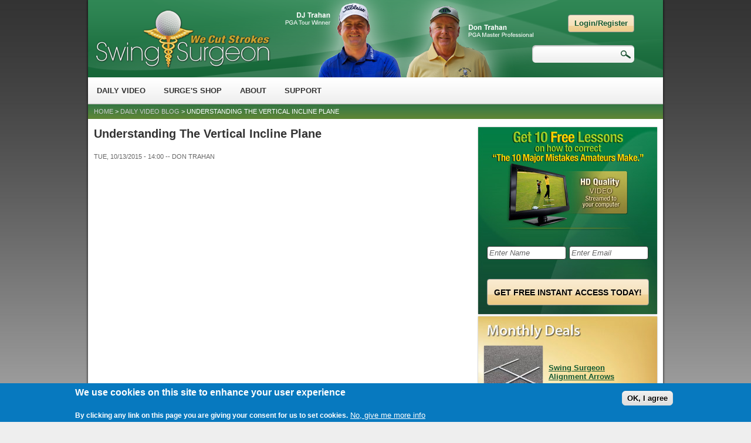

--- FILE ---
content_type: text/html; charset=utf-8
request_url: https://www.swingsurgeon.com/comment/28707
body_size: 57101
content:
<!DOCTYPE html>
<html lang="en" dir="ltr" prefix="content: http://purl.org/rss/1.0/modules/content/ dc: http://purl.org/dc/terms/ foaf: http://xmlns.com/foaf/0.1/ rdfs: http://www.w3.org/2000/01/rdf-schema# sioc: http://rdfs.org/sioc/ns# sioct: http://rdfs.org/sioc/types# skos: http://www.w3.org/2004/02/skos/core# xsd: http://www.w3.org/2001/XMLSchema#">
<head>
  <!--[if IE]><![endif]-->
<meta charset="utf-8" />
<meta http-equiv="x-dns-prefetch-control" content="on" />
<link rel="dns-prefetch" href="//1.fast.cdn.swingsurgeon.com" />
<link rel="dns-prefetch" href="//2.fast.cdn.swingsurgeon.com" />
<link rel="dns-prefetch" href="//3.fast.cdn.swingsurgeon.com" />
<!--[if IE 9]>
<link rel="prefetch" href="//1.fast.cdn.swingsurgeon.com" />
<link rel="prefetch" href="//2.fast.cdn.swingsurgeon.com" />
<link rel="prefetch" href="//3.fast.cdn.swingsurgeon.com" />
<![endif]-->
<meta name="viewport" content="width=device-width, initial-scale=1, maximum-scale=1, minimum-scale=1, user-scalable=no" />
<meta name="description" content="The Surge Nation truly is global because today I&#039;ll be answering a question that was sent in all the way from Switzerland! The question referred to the PPGS Swing Manual and the vertical incline plane that is present when using the Peak Performance Golf Swing.There was some confusion on information in the manual that states a golfer must cut through the plane if one is to" />
<meta name="abstract" content="Don Trahan golf swing instruction, teaching his body friendly Peak Performance Golf Swing." />
<meta name="rating" content="general" />
<meta name="referrer" content="origin-when-cross-origin" />
<meta name="generator" content="Drupal CMS (https://www.drupal.org)" />
<meta name="rights" content="Swing Surgeon Golf Management LLC" />
<link rel="canonical" href="https://www.swingsurgeon.com/daily-video-tips/understanding-vertical-incline-plane" />
<link rel="shortlink" href="https://www.swingsurgeon.com/node/2783" />
<meta property="fb:admins" content="brady.owens.77" />
<meta property="fb:admins" content="tiptoeskst1217" />
<meta property="fb:app_id" content="513197245501514" />
<meta property="og:site_name" content="Swing Surgeon - Don Trahan Peak Performance Golf Swing" />
<meta property="og:type" content="article" />
<meta property="og:title" content="Understanding The Vertical Incline Plane" />
<meta property="og:url" content="https://www.swingsurgeon.com/daily-video-tips/understanding-vertical-incline-plane" />
<meta property="og:description" content="The Surge Nation truly is global because today I&#039;ll be answering a question that was sent in all the way from Switzerland! The question referred to the PPGS Swing Manual and the vertical incline plane that is present when using the Peak Performance Golf Swing.There was some confusion on information in the manual that states a golfer must cut through the plane if one is to achieve a vertical backswing. So, today I wanted to spend some time and make sure everyone understands the difference between a vertical incline plane and a vertical swing.Keep it vertical!The Surge" />
<meta property="og:updated_time" content="2015-10-13T19:18:21-04:00" />
<meta property="og:image" content="https://2.fast.cdn.swingsurgeon.com/sites/all/files/pub/video_embed_field_thumbnails/youtube/D2z9HI9_n6I.jpg" />
<meta property="article:publisher" content="https://www.facebook.com/SwingSurgeon" />
<meta property="article:published_time" content="2015-10-13T14:00:00-04:00" />
<meta property="article:modified_time" content="2015-10-13T19:18:21-04:00" />
<meta itemprop="name" content="Understanding The Vertical Incline Plane" />
<meta itemprop="description" content="The Surge Nation truly is global because today I&#039;ll be answering a question that was sent in all the way from Switzerland! The question referred to the PPGS Swing Manual and the vertical incline plane that is present when using the Peak Performance Golf Swing.There was some confusion on information in the manual that states a golfer must cut through the plane if one is to achieve a vertical backswing. So, today I wanted to spend some time and make sure everyone understands the difference between a vertical incline plane and a vertical swing.Keep it vertical!The Surge" />
<meta itemprop="image" content="https://2.fast.cdn.swingsurgeon.com/sites/all/files/pub/video_embed_field_thumbnails/youtube/D2z9HI9_n6I.jpg" />
<meta property="og:video:url" content="https://www.youtube.com/v/D2z9HI9_n6I" />
<meta property="og:video:secure_url" content="https://www.youtube.com/v/D2z9HI9_n6I" />
<meta property="og:video:type" content="video/mp4" />
<link rel="alternate" hreflang="x-default" href="https://www.swingsurgeon.com/daily-video-tips/understanding-vertical-incline-plane" />
<link rel="shortcut icon" href="https://2.fast.cdn.swingsurgeon.com/favicon.ico" type="image/vnd.microsoft.icon" />
<link rel="apple-touch-icon" href="https://1.fast.cdn.swingsurgeon.com/apple-touch-icon.png" sizes="180x180" />
  <title>Understanding The Vertical Incline Plane | Swing Surgeon - Don Trahan Peak Performance Golf Swing</title>
  <link rel="stylesheet" href="https://fonts.googleapis.com/css?family=Patua+One" media="all" />
<link rel="stylesheet" href="https://3.fast.cdn.swingsurgeon.com/sites/all/files/pub/advagg_css/css__aTYppcuGyHDgA-YxkEkIAK698g5D1jU45nHYBONSqS8__ZHCqlp44D02THRSiq8xuQKvtgJAb-3CH-mk8jktbjDw__Aak4I2bOvsfTuk3dUoXGCzv2ofAGlqByHenLgmth-fY.css" media="all" />
<link rel="stylesheet" href="https://2.fast.cdn.swingsurgeon.com/sites/all/files/pub/advagg_css/css__H9ufN9HQrluMQJSazWNQ_O2bYJRNZ3kEwxp7TsczPlA__O6dTuMikTr3ouPiNv8jAO4ZIyDePgH7QwCEtSkEF8ZE__Aak4I2bOvsfTuk3dUoXGCzv2ofAGlqByHenLgmth-fY.css" media="screen" />
<link rel="stylesheet" href="https://2.fast.cdn.swingsurgeon.com/sites/all/files/pub/advagg_css/css__51JpA3Ej4ZJrBKg0pEBqlgOPvIOERaFhoSSDnKSaaQQ__EdxDIZTJsKyYqOZ1kF-Zt5imYI0TFsYRql7-JjvnGdA__Aak4I2bOvsfTuk3dUoXGCzv2ofAGlqByHenLgmth-fY.css" media="all" />
<link rel="stylesheet" href="https://3.fast.cdn.swingsurgeon.com/sites/all/files/pub/advagg_css/css__sWP57FzIvfAiitZYvrBplh5GAiS-FJ5rRDIU1EEl_T0__HRicoh83x6aFa4Y1aRCR8pEsIXmDPVeFdqhR0scG1OI__Aak4I2bOvsfTuk3dUoXGCzv2ofAGlqByHenLgmth-fY.css" media="screen" />
<link rel="stylesheet" href="https://3.fast.cdn.swingsurgeon.com/sites/all/files/pub/advagg_css/css__hPXSbfRwisWxqgMhY3XlzRyyGH6bSmtHMJghm_V1ddk__auDZWE2r7ohQK6WSdMnzR7-0b0T4Iaw4O0d3R8k6EPk__Aak4I2bOvsfTuk3dUoXGCzv2ofAGlqByHenLgmth-fY.css" media="all" />
<link rel="stylesheet" href="https://2.fast.cdn.swingsurgeon.com/sites/all/files/pub/advagg_css/css__0IJ2UpVCw04w4rFgsEPEFYteKT3ewOzdCjhHw8UK-o4__0ZtQUIeCdLvTLmxotLJIXqF6hUEnhyDfwzmBMVMakT0__Aak4I2bOvsfTuk3dUoXGCzv2ofAGlqByHenLgmth-fY.css" media="all and (min-width: 998px)" />
<link rel="stylesheet" href="https://3.fast.cdn.swingsurgeon.com/sites/all/files/pub/advagg_css/css__3zG_2J5mnmEr8xr4z-rHH0TD6ULsRxyU_LJvq7t7jKQ__PwphYNmbunlGdmGmypjudmvBOYQR-RMXfwon1R-7zM8__Aak4I2bOvsfTuk3dUoXGCzv2ofAGlqByHenLgmth-fY.css" media="all" />

<!--[if lte IE 8]>
<link rel="stylesheet" href="https://3.fast.cdn.swingsurgeon.com/sites/all/themes/swingsurgeon/css/swingsurgeon-ss-ie8.css?t07qr1" media="all" />
<![endif]-->
  <script src="https://3.fast.cdn.swingsurgeon.com/sites/all/files/pub/advagg_js/js__8ML5iZH5q79_VBRtmIv1P5wyCFO0Hdo5ITej5-zRuvk__7XZ0Fy3gFiyVAhaUT7Xv5VKEEOaUjm-g7RQCXYkPN38__Aak4I2bOvsfTuk3dUoXGCzv2ofAGlqByHenLgmth-fY.js"></script>
<script src="https://3.fast.cdn.swingsurgeon.com/sites/all/files/pub/advagg_js/js__IGIEoX-dIxQv-eYxlciKUyLrHQ4-c2OqHkRF6W6uzC8__5sVFV1N1yyaL9KrQrv9l_XGR1awp9Bn-sAs8ppupGYo__Aak4I2bOvsfTuk3dUoXGCzv2ofAGlqByHenLgmth-fY.js"></script>
<script>
(function(i,s,o,g,r,a,m){i["GoogleAnalyticsObject"]=r;i[r]=i[r]||function(){(i[r].q=i[r].q||[]).push(arguments)},i[r].l=1*new Date();a=s.createElement(o),m=s.getElementsByTagName(o)[0];a.async=1;a.src=g;m.parentNode.insertBefore(a,m)})(window,document,"script","https://www.google-analytics.com/analytics.js","ga");ga("create", "UA-20517715-1", {"cookieDomain":".www.swingsurgeon.com"});ga("send", "pageview");
</script>
<script>
jQuery.extend(Drupal.settings, {"basePath":"\/","pathPrefix":"","setHasJsCookie":0,"ajaxPageState":{"theme":"swingsurgeon","theme_token":"monYwGwu_es0qTQCb4lhAkk5inQkRIjGRa9Ry-H4zoQ","css":{"https:\/\/fonts.googleapis.com\/css?family=Patua+One":1,"modules\/system\/system.base.css":1,"modules\/system\/system.menus.css":1,"modules\/system\/system.messages.css":1,"modules\/system\/system.theme.css":1,"sites\/all\/modules\/contrib\/comment_notify\/comment_notify.css":1,"sites\/all\/modules\/contrib\/affiliate_ng\/theme\/affiliate_ng_ui.css":1,"sites\/all\/modules\/contrib\/ais\/assets\/css\/ais.css":1,"sites\/all\/modules\/contrib\/flexslider\/assets\/css\/flexslider_img.css":1,"sites\/all\/modules\/custom\/ss_customization_module\/css\/ss_customization_module.css":1,"sites\/all\/modules\/custom\/swing_surgeon_custom_blocks\/css\/ss-custom-blocks.min.css":1,"sites\/all\/modules\/custom\/ppgs_rollover_css\/css\/ppgs_rollover_css.css":1,"sites\/all\/modules\/custom\/swing_surgeon_reg_pages\/css\/swing_surgeon_reg_pages.css":1,"sites\/all\/libraries\/colorbox\/example1\/colorbox.css":1,"sites\/all\/modules\/contrib\/ctools\/css\/ctools.css":1,"sites\/all\/modules\/contrib\/panels\/css\/panels.css":1,"sites\/all\/files\/pub\/sl_sprites.css":1,"sites\/all\/modules\/contrib\/nice_menus\/css\/nice_menus.css":1,"sites\/all\/themes\/swingsurgeon\/css\/nice_menus_default.css":1,"sites\/all\/modules\/contrib\/eu_cookie_compliance\/css\/eu_cookie_compliance.css":1,"sites\/all\/modules\/custom\/swing_surgeon_custom_blocks\/css\/ss-custom-blocks-fb.css":1,"public:\/\/ctools\/css\/8695a9d3e23511e74e4cde79b7ae1666.css":1,"sites\/all\/themes\/swingsurgeon\/css\/swingsurgeon-ss-default.css":1,"sites\/all\/themes\/swingsurgeon\/css\/swingsurgeon-ss-default-normal.css":1,"sites\/all\/themes\/swingsurgeon\/css\/grid\/ss_default\/normal\/ss-default-normal-12.css":1,"sites\/all\/themes\/swingsurgeon\/css\/flexslider.css":1,"sites\/all\/themes\/swingsurgeon\/css\/jw-player-cdn.css":1,"sites\/all\/themes\/swingsurgeon\/css\/global.css":1,"sites\/all\/themes\/swingsurgeon\/css\/swingsurgeon-ss-ie8.css":1},"js":{"sites\/all\/files\/pub\/minify\/comment_notify.min.js":1,"ais\/assets\/js\/ais.js":1,"sites\/all\/libraries\/colorbox\/jquery.colorbox-min.js":1,"sites\/all\/files\/pub\/minify\/colorbox.min.js":1,"sites\/all\/files\/pub\/minify\/twitter_button.min.js":1,"sites\/all\/files\/pub\/minify\/facebook_like.min_0.js":1,"sites\/all\/modules\/contrib\/google_analytics\/googleanalytics.js":1,"sites\/all\/modules\/custom\/swing_surgeon_custom_blocks\/js\/swing_surgeon_custom_blocks_facebook.js":1,"sites\/all\/files\/pub\/minify\/jump-menu.min.js":1,"sites\/all\/files\/pub\/minify\/omega-mediaqueries.min.js":1,"sites\/all\/files\/pub\/minify\/googleanalytics.min.js":1,"sites\/all\/modules\/contrib\/eu_cookie_compliance\/js\/eu_cookie_compliance.min.js":1,"sites\/all\/modules\/contrib\/jquery_update\/replace\/jquery\/1.12\/jquery.min.js":1,"misc\/jquery-extend-3.4.0.js":1,"misc\/jquery-html-prefilter-3.5.0-backport.js":1,"sites\/all\/files\/pub\/minify\/jquery.once.min.js":1,"sites\/all\/files\/pub\/minify\/drupal.min.js":1,"sites\/all\/modules\/contrib\/jquery_update\/js\/jquery_browser.js":1,"sites\/all\/files\/pub\/minify\/jquery.bgiframe.min.js":1,"sites\/all\/files\/pub\/minify\/jquery.hoverIntent.min.js":1,"sites\/all\/files\/pub\/minify\/superfish.min.js":1,"sites\/all\/files\/pub\/minify\/nice_menus.min.js":1,"sites\/all\/modules\/contrib\/eu_cookie_compliance\/js\/jquery.cookie-1.4.1.min.js":1,"misc\/form-single-submit.js":1}},"colorbox":{"opacity":"0.85","current":"{current} of {total}","previous":"\u00ab Prev","next":"Next \u00bb","close":"Close","maxWidth":"98%","maxHeight":"98%","fixed":true,"mobiledetect":true,"mobiledevicewidth":"480px","file_public_path":"\/sites\/all\/files\/pub","specificPagesDefaultValue":"admin*\nimagebrowser*\nimg_assist*\nimce*\nnode\/add\/*\nnode\/*\/edit\nprint\/*\nprintpdf\/*\nsystem\/ajax\nsystem\/ajax\/*"},"ws_fl":{"width":100,"height":21},"urlIsAjaxTrusted":{"\/comment\/5493":true,"\/daily-video-tips\/understanding-vertical-incline-plane?destination=node\/2783%3Fpage%3D0":true,"\/comment\/28707":true},"nice_menus_options":{"delay":800,"speed":"slow"},"eu_cookie_compliance":{"cookie_policy_version":"1.0.0","popup_enabled":true,"popup_agreed_enabled":false,"popup_hide_agreed":0,"popup_clicking_confirmation":1,"popup_scrolling_confirmation":0,"popup_html_info":"\u003Cdiv class=\u0022eu-cookie-compliance-banner eu-cookie-compliance-banner-info eu-cookie-compliance-banner--default\u0022\u003E\n  \u003Cdiv class=\u0022popup-content info\u0022\u003E\n        \u003Cdiv id=\u0022popup-text\u0022\u003E\n      \u003Ch2\u003EWe use cookies on this site to enhance your user experience\u003C\/h2\u003E\u003Cp\u003EBy clicking any link on this page you are giving your consent for us to set cookies.\u003C\/p\u003E              \u003Cbutton type=\u0022button\u0022 class=\u0022find-more-button eu-cookie-compliance-more-button\u0022\u003ENo, give me more info\u003C\/button\u003E\n          \u003C\/div\u003E\n    \n    \u003Cdiv id=\u0022popup-buttons\u0022 class=\u0022\u0022\u003E\n            \u003Cbutton type=\u0022button\u0022 class=\u0022agree-button eu-cookie-compliance-default-button\u0022\u003EOK, I agree\u003C\/button\u003E\n          \u003C\/div\u003E\n  \u003C\/div\u003E\n\u003C\/div\u003E","use_mobile_message":false,"mobile_popup_html_info":"\u003Cdiv class=\u0022eu-cookie-compliance-banner eu-cookie-compliance-banner-info eu-cookie-compliance-banner--default\u0022\u003E\n  \u003Cdiv class=\u0022popup-content info\u0022\u003E\n        \u003Cdiv id=\u0022popup-text\u0022\u003E\n      \u003Ch2\u003EWe use cookies on this site to enhance your user experience\u003C\/h2\u003E\u003Cp\u003EBy tapping the Accept button, you agree to us doing so.\u003C\/p\u003E              \u003Cbutton type=\u0022button\u0022 class=\u0022find-more-button eu-cookie-compliance-more-button\u0022\u003ENo, give me more info\u003C\/button\u003E\n          \u003C\/div\u003E\n    \n    \u003Cdiv id=\u0022popup-buttons\u0022 class=\u0022\u0022\u003E\n            \u003Cbutton type=\u0022button\u0022 class=\u0022agree-button eu-cookie-compliance-default-button\u0022\u003EOK, I agree\u003C\/button\u003E\n          \u003C\/div\u003E\n  \u003C\/div\u003E\n\u003C\/div\u003E\n","mobile_breakpoint":768,"popup_html_agreed":"\u003Cdiv\u003E\n  \u003Cdiv class=\u0022popup-content agreed\u0022\u003E\n    \u003Cdiv id=\u0022popup-text\u0022\u003E\n      \u003Ch2\u003EThank you for accepting cookies\u003C\/h2\u003E\u003Cp\u003EYou can now hide this message or find out more about cookies.\u003C\/p\u003E    \u003C\/div\u003E\n    \u003Cdiv id=\u0022popup-buttons\u0022\u003E\n      \u003Cbutton type=\u0022button\u0022 class=\u0022hide-popup-button eu-cookie-compliance-hide-button\u0022\u003EHide\u003C\/button\u003E\n              \u003Cbutton type=\u0022button\u0022 class=\u0022find-more-button eu-cookie-compliance-more-button-thank-you\u0022 \u003EMore info\u003C\/button\u003E\n          \u003C\/div\u003E\n  \u003C\/div\u003E\n\u003C\/div\u003E","popup_use_bare_css":false,"popup_height":"auto","popup_width":"100%","popup_delay":1000,"popup_link":"\/legal\/privacy-policy","popup_link_new_window":1,"popup_position":null,"fixed_top_position":true,"popup_language":"en","store_consent":false,"better_support_for_screen_readers":0,"reload_page":0,"domain":"","domain_all_sites":null,"popup_eu_only_js":0,"cookie_lifetime":100,"cookie_session":false,"disagree_do_not_show_popup":0,"method":"default","allowed_cookies":"","withdraw_markup":"\u003Cbutton type=\u0022button\u0022 class=\u0022eu-cookie-withdraw-tab\u0022\u003EPrivacy settings\u003C\/button\u003E\n\u003Cdiv class=\u0022eu-cookie-withdraw-banner\u0022\u003E\n  \u003Cdiv class=\u0022popup-content info\u0022\u003E\n    \u003Cdiv id=\u0022popup-text\u0022\u003E\n      \u003Ch2\u003EWe use cookies on this site to enhance your user experience\u003C\/h2\u003E\u003Cp\u003EYou have given your consent for us to set cookies.\u003C\/p\u003E    \u003C\/div\u003E\n    \u003Cdiv id=\u0022popup-buttons\u0022\u003E\n      \u003Cbutton type=\u0022button\u0022 class=\u0022eu-cookie-withdraw-button\u0022\u003EWithdraw consent\u003C\/button\u003E\n    \u003C\/div\u003E\n  \u003C\/div\u003E\n\u003C\/div\u003E\n","withdraw_enabled":false,"withdraw_button_on_info_popup":0,"cookie_categories":[],"cookie_categories_details":[],"enable_save_preferences_button":1,"cookie_name":"","cookie_value_disagreed":"0","cookie_value_agreed_show_thank_you":"1","cookie_value_agreed":"2","containing_element":"body","automatic_cookies_removal":true,"close_button_action":"close_banner"},"googleanalytics":{"trackOutbound":1,"trackMailto":1,"trackDownload":1,"trackDownloadExtensions":"7z|aac|arc|arj|asf|asx|avi|bin|csv|doc(x|m)?|dot(x|m)?|exe|flv|gif|gz|gzip|hqx|jar|jpe?g|js|mp(2|3|4|e?g)|mov(ie)?|msi|msp|pdf|phps|png|ppt(x|m)?|pot(x|m)?|pps(x|m)?|ppam|sld(x|m)?|thmx|qtm?|ra(m|r)?|sea|sit|tar|tgz|torrent|txt|wav|wma|wmv|wpd|xls(x|m|b)?|xlt(x|m)|xlam|xml|z|zip","trackColorbox":1,"trackDomainMode":1},"omega":{"layouts":{"primary":"normal","order":[],"queries":[]}}});
</script>
  <!--[if lt IE 9]><script src="https://html5shiv.googlecode.com/svn/trunk/html5.js"></script><![endif]-->
</head>
<body class="html not-front not-logged-in page-node page-node- page-node-2783 node-type-video-blog context-daily-video-tips">
  <div id="skip-link">
    <a href="#main-content" class="element-invisible element-focusable">Skip to main content</a>
  </div>
    <div class="page clearfix" id="page"> <header id="section-header" class="section section-header"><div id="zone-branding-wrapper" class="zone-wrapper zone-branding-wrapper clearfix"><div id="zone-branding" class="zone zone-branding clearfix container-12"><div class="grid-12 region region-branding" id="region-branding"><div class="region-inner region-branding-inner"><div class="branding-data clearfix"> <hgroup class="site-name-slogan"><h2 class="site-name"><a href="/" title="Home">Swing Surgeon - Don Trahan Peak Performance Golf Swing</a></h2> </hgroup></div><div class="block block-user block-login block-user-login odd block-without-title" id="block-user-login"><div class="block-inner clearfix"><div class="content clearfix"><form action="/daily-video-tips/understanding-vertical-incline-plane?destination=node/2783%3Fpage%3D0" method="post" id="user-login-form" accept-charset="UTF-8"><div><a href="/user/login?destination=node/2783%3Fpage%3D0">Login/Register</a></div></form></div></div></div><div class="block block-search block-form block-search-form even block-without-title" id="block-search-form"><div class="block-inner clearfix"><div class="content clearfix"><form action="/comment/28707" method="post" id="search-block-form" accept-charset="UTF-8"><div><div class="container-inline"><h2 class="element-invisible">Search form</h2><div class="form-item form-type-searchfield form-item-search-block-form"> <label class="element-invisible" for="edit-search-block-form--2">Search </label> <input title="Enter the terms you wish to search for." type="search" id="edit-search-block-form--2" name="search_block_form" value="" size="15" maxlength="128" class="form-text form-search" /></div><div class="form-actions form-wrapper" id="edit-actions"><input type="submit" id="edit-submit" name="op" value="Search" class="form-submit" /></div><input type="hidden" name="form_build_id" value="form-Y32ouOB1q5CK-9r7G2lqpK13iS8wUH35esW_BHSN43A" /><input type="hidden" name="form_id" value="search_block_form" /></div></div></form></div></div></div></div></div></div></div><div id="zone-menu-wrapper" class="zone-wrapper zone-menu-wrapper clearfix"><div id="zone-menu" class="zone zone-menu clearfix container-12"><div class="grid-12 region region-menu" id="region-menu"><div class="region-inner region-menu-inner"><div class="block block-views block-ss-jump-menu-block block-views-ss-jump-menu-block odd block-without-title" id="block-views-ss-jump-menu-block"><div class="block-inner clearfix"><div class="content clearfix"><div class="view view-ss-jump-menu view-id-ss_jump_menu view-display-id-block dropDownMenu view-dom-id-dfa9f531055f86fa6230a60013fe4196"><div class="view-content"><form action="/comment/5493" method="post" id="ctools-jump-menu" accept-charset="UTF-8"><div><div class="container-inline"><div class="form-item form-type-select form-item-jump"> <select class="ctools-jump-menu-select ctools-jump-menu-change form-select" id="edit-jump" name="jump"><option value="" selected="selected">- Swing Into Action -</option><option value="cad806ae8cf87c33f940e13429184d13::/daily-video-tips"> Daily Video Tips</option><option value="5c70f5adaa0af0ea9772c14dfdcb5ed8::/about"> About</option><option value="74934357420026ea1b754c5b7e90e6ce::/shop"> Surge Shop</option><option value="f80b33e3610bbcee02d7e7e352d43725::/search"> Search the site</option><option value="e142974fea3702ec7ebc510095d86860::/certified-professionals/all"> Certified Professionals</option><option value="77df0ba782c76d92daf13b6be60fe6c8::/golf-instructional-videos"> Golf Videos</option><option value="6da3f80b0be7248573a2bcfbbef1b869::/user"> My Account</option><option value="a5d904fb7506aa52e27f06afc66643ca::/support"> Support Page</option></select></div><input class="ctools-jump-menu-button ctools-jump-menu-hide form-submit" type="submit" id="edit-go" name="op" value="Click-n-Go" /></div><input type="hidden" name="form_build_id" value="form-NQEqCguNY13xgUIgLafHw9945CM-Prx6SgzQuV4jwSY" /><input type="hidden" name="form_id" value="ctools_jump_menu" /></div></form></div></div></div></div></div><div class="block block-nice-menus block-1 block-nice-menus-1 even block-without-title" id="block-nice-menus-1"><div class="block-inner clearfix"><div class="content clearfix"><ul class="nice-menu nice-menu-down nice-menu-menu-swing-surgeon-nav-menu" id="nice-menu-1"><li class="menu-945 menuparent menu-path-daily-video-tips first odd "><a href="/daily-video-tips" title="Don Trahan&#039;s Free Daily Video Golf Tip">Daily Video</a><ul><li class="menu-6106 menu-path-taxonomy-term-497 first odd last"><a href="/daily-video-tips/category/hangoutsonair" title="">Google Hangouts</a></li></ul></li><li class="menu-943 menu-path-shop even "><a href="/shop" title="">Surge&#039;s Shop</a></li><li class="menu-941 menuparent menu-path-about- odd "><a href="/about/" title="About Swing Surgeon, Don Trahan, and DJ Trahan">About</a><ul><li class="menu-976 menu-path-node-38 first odd "><a href="/don-trahan" title="Read About Don Trahan">Don Trahan</a></li><li class="menu-975 menu-path-node-39 even last"><a href="/dj-trahan" title="DJ Trahan PGA Pro">DJ Trahan</a></li></ul></li><li class="menu-5982 menu-path-node-2358 even last"><a href="/support" title="">Support</a></li></ul></div></div></div></div></div></div></div></header> <section id="section-content" class="section section-content"><div id="zone-content-wrapper" class="zone-wrapper zone-content-wrapper clearfix"><div id="zone-content" class="zone zone-content clearfix container-12"><div id="breadcrumb" class="grid-12"><div id="breadcrumbs"><a href="/">Home</a> &gt; <a href="/daily-video-tips">Daily Video Blog</a> &gt; Understanding The Vertical Incline Plane</div></div><div class="grid-9 region region-content" id="region-content"><div class="region-inner region-content-inner"> <a id="main-content"></a><h1 class="title" id="page-title">Understanding The Vertical Incline Plane</h1><div class="block block-system block-main block-system-main odd block-without-title" id="block-system-main"><div class="block-inner clearfix"><div class="content clearfix"> <article about="/daily-video-tips/understanding-vertical-incline-plane" typeof="sioc:Item foaf:Document" class="node node-video-blog node-published node-not-promoted node-not-sticky author-don-trahan odd clearfix" id="node-video-blog-2783"> <span property="dc:title" content="Understanding The Vertical Incline Plane" class="rdf-meta element-hidden"></span><span property="sioc:num_replies" content="3" datatype="xsd:integer" class="rdf-meta element-hidden"></span> <footer class="submitted"><span property="dc:date dc:created" content="2015-10-13T14:00:00-04:00" datatype="xsd:dateTime">Tue, 10/13/2015 - 14:00</span> -- <span rel="sioc:has_creator"><span class="username" xml:lang="" about="/users/don-trahan" typeof="sioc:UserAccount" property="foaf:name" datatype="">Don Trahan</span></span></footer><div class="content clearfix"><div class="field field-name-field-blog-main-video field-type-video-embed-field field-label-hidden"><div class="field-items"><div class="field-item even"><div class="embedded-video"><div class="player"><iframe width="100%" height="360" src="//www.youtube.com/embed/D2z9HI9_n6I?width%3D100%25%26amp%3Bheight%3D360%26amp%3Btheme%3Ddark%26amp%3Bautoplay%3D0%26amp%3Bvq%3Dhd720%26amp%3Brel%3D0%26amp%3Bshowinfo%3D1%26amp%3Bmodestbranding%3D0%26amp%3Biv_load_policy%3D1%26amp%3Bcontrols%3D1%26amp%3Bautohide%3D2%26amp%3Bstart%3D0%26amp%3Bwmode%3Dopaque" frameborder="0" allowfullscreen></iframe></div></div></div></div></div><div class="field field-name-body field-type-text-with-summary field-label-hidden"><div class="field-items"><div class="field-item even" property="content:encoded"><p>The Surge Nation truly is global because today I'll be answering a question that was sent in all the way from Switzerland! The question referred to the <a href="https://www.swingsurgeon.com/shop/products/peak-performance-golf-swing-foundation-manual">PPGS Swing Manua</a>l and the vertical incline plane that is present when using the Peak Performance Golf Swing.</p><p>There was some confusion on information in the manual that states a golfer must cut through the plane if one is to achieve a vertical backswing. So, today I wanted to spend some time and make sure everyone understands the difference between a vertical incline plane and a vertical swing.</p><p>Keep it vertical!</p><p><strong>The Surge</strong> </p></div></div></div><div class="field field-name-field-blog-main-cat field-type-taxonomy-term-reference field-label-inline clearfix"><div class="field-label">Blog Tags:&nbsp;</div><div class="field-items"><div class="field-item even"><a href="/golf-instruction/golf-instruction" typeof="skos:Concept" property="rdfs:label skos:prefLabel" datatype="">Golf Instruction</a></div><div class="field-item odd"><a href="/daily-video-tips/category/vertical-incline-plane" typeof="skos:Concept" property="rdfs:label skos:prefLabel" datatype="">Vertical Incline Plane</a></div><div class="field-item even"><a href="/golf-instruction/backswing" typeof="skos:Concept" property="rdfs:label skos:prefLabel" datatype="">Backswing</a></div><div class="field-item odd"><a href="/daily-video-tips/category/heavy-club" typeof="skos:Concept" property="rdfs:label skos:prefLabel" datatype="">Heavy Club</a></div><div class="field-item even"><a href="/daily-video-tips/category/light-club" typeof="skos:Concept" property="rdfs:label skos:prefLabel" datatype="">Light Club</a></div><div class="field-item odd"><a href="/daily-video-tips/category/don-trahan" typeof="skos:Concept" property="rdfs:label skos:prefLabel" datatype="">Don Trahan</a></div><div class="field-item even"><a href="/daily-video-tips/category/peak-performance-golf-swing" typeof="skos:Concept" property="rdfs:label skos:prefLabel" datatype="">Peak Performance Golf Swing</a></div><div class="field-item odd"><a href="/golf-instruction/setup" typeof="skos:Concept" property="rdfs:label skos:prefLabel" datatype="">Setup</a></div></div></div></div><div class="clearfix"> <nav class="links node-links clearfix"><ul class="links inline"><li class="service-links-facebook-like first"><a href="https://www.facebook.com/plugins/like.php?href=https%3A//www.swingsurgeon.com/daily-video-tips/understanding-vertical-incline-plane&amp;layout=button_count&amp;show_faces=false&amp;action=like&amp;colorscheme=light&amp;width=100&amp;height=21&amp;font=&amp;locale=&amp;share=false" title="I Like it" class="service-links-facebook-like" rel="nofollow"><span class="element-invisible">Facebook Like</span></a></li><li class="service-links-twitter-widget"><a href="https://twitter.com/share?url=https%3A//www.swingsurgeon.com/daily-video-tips/understanding-vertical-incline-plane&amp;count=horizontal&amp;via=swingsurgeon&amp;text=Understanding%20The%20Vertical%20Incline%20Plane&amp;counturl=https%3A//www.swingsurgeon.com/daily-video-tips/understanding-vertical-incline-plane" class="twitter-share-button service-links-twitter-widget" title="Tweet This" rel="nofollow"><span class="element-invisible">Tweet Widget</span></a></li><li class="comment_forbidden last"><span><a href="/user/login?destination=node/2783%23comment-form">Log in</a> or <a href="/user/register?destination=node/2783%23comment-form">register</a> to post comments</span></li></ul></nav><div id="comments" class="comment-wrapper" class="comment-wrapper"><h2 class="title">Comments</h2> <a id="comment-28697"></a><article about="/comment/28697#comment-28697" typeof="sioc:Post sioct:Comment" class="comment clearfix"> <header><div class="user-picture"> <img typeof="foaf:Image" src="https://1.fast.cdn.swingsurgeon.com/sites/all/files/pub/styles/avatar/public/surgites-pictures/picture-133109-1407454852.jpg?itok=s1Cp9GKE" width="64" height="64" alt="Robert Fleck&#039;s picture" title="Robert Fleck&#039;s picture" /></div><h3 property="dc:title" datatype=""><a href="/comment/28697#comment-28697" class="permalink" rel="bookmark">Ferris Wheel</a></h3> <em class="unpublished"></em> </header> <footer class="comment-submitted"> Submitted by <span rel="sioc:has_creator"><span class="username" xml:lang="" about="/users/robert-fleck" typeof="sioc:UserAccount" property="foaf:name" datatype="">Robert Fleck</span></span> on <time datetime="2015-10-22T09:30:03-04:00"><span property="dc:date dc:created" content="2015-10-22T09:30:03-04:00" datatype="xsd:dateTime">Thu, 10/22/2015 - 09:30</span></time> </footer><div> <span rel="sioc:reply_of" resource="/daily-video-tips/understanding-vertical-incline-plane" class="rdf-meta element-hidden"></span><div class="field field-name-comment-body field-type-text-long field-label-hidden"><div class="field-items"><div class="field-item even" property="content:encoded"><p>Hi Surge,</p><p>Great stuff as always. I do think that people get confused a lot when we talk about a plane from the ball to our shoulders, though. Can you tell me if my thinking about this also makes sense to you?</p><p>I like to ignore the club when thinking about the swing plane initially, and instead think about my arms swinging like a ferris wheel around the base of my neck. At address, they're hanging straight down toward my toes, at the top of the backswing they're a little above and in line with the base of my neck, and they swing back down along that same perfectly vertical line. The club, to me, is an afterthought. It does what physics requires of it because of the way we keep our palms perpendicular to the ground at all times and keep our wrists firm. Do those two things and the PPGS just works. :)</p></div></div></div></div> <nav class="links comment-links clearfix"><ul class="links inline"><li class="comment_forbidden first last"><span><a href="/user/login?destination=node/2783%23comment-form">Log in</a> or <a href="/user/register?destination=node/2783%23comment-form">register</a> to post comments</span></li></ul></nav> </article><div class="indented"><a id="comment-28706"></a><article about="/comment/28706#comment-28706" typeof="sioc:Post sioct:Comment" class="comment clearfix"> <header><div class="user-picture"> <img typeof="foaf:Image" src="https://1.fast.cdn.swingsurgeon.com/sites/all/files/pub/styles/avatar/public/surgites-pictures/picture-2379-1348123911.jpg?itok=PM_Mz_PM" width="64" height="64" alt="Kevin McGarrahan&#039;s picture" title="Kevin McGarrahan&#039;s picture" /></div><h3 property="dc:title" datatype=""><a href="/comment/28706#comment-28706" class="permalink" rel="bookmark">Ferris Wheel</a></h3> <em class="unpublished"></em> </header> <footer class="comment-submitted"> Submitted by <span rel="sioc:has_creator"><span class="username" xml:lang="" about="/users/kevin-mcgarrahan" typeof="sioc:UserAccount" property="foaf:name" datatype="">Kevin McGarrahan</span></span> on <time datetime="2015-10-23T12:20:03-04:00"><span property="dc:date dc:created" content="2015-10-23T12:20:03-04:00" datatype="xsd:dateTime">Fri, 10/23/2015 - 12:20</span></time> </footer><div> <span rel="sioc:reply_of" resource="/daily-video-tips/understanding-vertical-incline-plane" class="rdf-meta element-hidden"></span><span rel="sioc:reply_of" resource="/comment/28697#comment-28697" class="rdf-meta element-hidden"></span><div class="field field-name-comment-body field-type-text-long field-label-hidden"><div class="field-items"><div class="field-item even" property="content:encoded"><p>Robert,</p><p>I agree wholeheartedly. I've been keying on the Ferris Wheel ever since I first heard Surge mention it and I've commented on it several times. When I manage to do it, as you said, the PPGS works. The only thing that inhibits doing that is when I let tension get in the way.</p><p>Kevin</p></div></div></div></div> <nav class="links comment-links clearfix"><ul class="links inline"><li class="comment_forbidden first last"><span><a href="/user/login?destination=node/2783%23comment-form">Log in</a> or <a href="/user/register?destination=node/2783%23comment-form">register</a> to post comments</span></li></ul></nav> </article></div><a id="comment-28707"></a><article about="/comment/28707#comment-28707" typeof="sioc:Post sioct:Comment" class="comment clearfix"> <header><div class="user-picture"> <img typeof="foaf:Image" src="https://1.fast.cdn.swingsurgeon.com/sites/all/files/pub/styles/avatar/public/surgites-pictures/picture-24141-1418940085.png?itok=AGyxjgcv" width="64" height="64" alt="Rich Ficken&#039;s picture" title="Rich Ficken&#039;s picture" /></div><h3 property="dc:title" datatype=""><a href="/comment/28707#comment-28707" class="permalink" rel="bookmark">Vertical Plane - Rock on a String</a></h3> <em class="unpublished"></em> </header> <footer class="comment-submitted"> Submitted by <span rel="sioc:has_creator"><span class="username" xml:lang="" about="/users/rich-ficken" typeof="sioc:UserAccount" property="foaf:name" datatype="">Rich Ficken</span></span> on <time datetime="2015-10-23T15:45:56-04:00"><span property="dc:date dc:created" content="2015-10-23T15:45:56-04:00" datatype="xsd:dateTime">Fri, 10/23/2015 - 15:45</span></time> </footer><div> <span rel="sioc:reply_of" resource="/daily-video-tips/understanding-vertical-incline-plane" class="rdf-meta element-hidden"></span><div class="field field-name-comment-body field-type-text-long field-label-hidden"><div class="field-items"><div class="field-item even" property="content:encoded"><p>Surge,<br />Watching this video reminded me that I have a couple observations/questions about vertical plane and centrifugal force in PPGS. Like Robert, I seem to do the best with my PPGS swing when I concentrate on the Ferris Wheel movement of my arms (especially the check point of having my left arm dead parallel to the toe line at the top of the backswing), versus trying to figure out exactly where the clubhead is. However, the movement of the club is also very important, especially when it is moving through the hitting area under maximum centrifugal force. And, I don't want to lose the benefit of any centrifugal force I am able to create in PPGS. Right now, I don't feel like I am retaining the force through and beyond the strike zone and I am disappointed that my arms and club don't fly freely to the finish/recoil position that is a hallmark of the PPGS.<br />Thinking about the rock on a string, the way to get the rock spinning is first to swing it one direction (the backswing), and then to apply a moving equal and opposite force to create and keep tension on the string. Think about your hand/wrist - it must move in a tight circle opposite the position of the rock at all times.<br />Now for a golf swing, if the clubhead is the rock, the arms and shaft are the string, and the body is like the hand/wrist, it would seem that the way to ensure good creation and retention of centrifugal force is to use the body to apply the proper "equal and opposite" forces.<br />Starting from a nice vertical "light club" position at the top of the PPGS backswing, I believe the first move that initiates the centrifugal action is the "bump" combined with gravity (our friend!) Gravity pulls downs and the "bump" puts us in position to apply force from the left. The question is, what needs to happen next? The arms/club must continue to work down and to the left, and also slightly away from the toe line (the ball is not on our toe line and the force of the swing is going to pull the hands a bit "higher" so that the arms and club become a straight line, like the string with the rock at the end...). To me, this means my body needs to work up, left and back slightly. The good news is that I have plenty of weight in my athletically-ready body to apply those forces. We move LEFT as our weight moves smoothly to the left side starting with the bump, we move "UP" by resisting (from the ground up) the collapse of our head/body towards the ball (the Tiger issue) and instead following Surge's advice to be like a "Pop-Tart" and remembering Surge calls it a forward UPswing, and we move BACK by ever-so-slightly moving our weight from centered over the balls of the feet to the left heel during the FUS.<br />It's this last piece - the moving BACK - that I' love to hear Surge comment on. Even if it is almost imperceptible, do you agree that the laws of physics demand that movement to counteract the centrifugal force of the arms/club? And, do you have any thoughts on how we Surgites can best gain the feeling of that action, so that we can retain the centrifugal force all the way past the point of impact?<br />Thank you!</p></div></div></div></div> <nav class="links comment-links clearfix"><ul class="links inline"><li class="comment_forbidden first last"><span><a href="/user/login?destination=node/2783%23comment-form">Log in</a> or <a href="/user/register?destination=node/2783%23comment-form">register</a> to post comments</span></li></ul></nav> </article></div></div></article></div></div></div></div></div><aside class="grid-3 region region-sidebar-second" id="region-sidebar-second"><div class="region-inner region-sidebar-second-inner"><div class="block block-swing-surgeon-custom-blocks block-10-free block-swing-surgeon-custom-blocks-10-free odd block-without-title" id="block-swing-surgeon-custom-blocks-10-free"><div class="block-inner clearfix"><div class="content clearfix"><form action="/comment/28707" method="post" id="swing-surgeon-custom-blocks-10free" accept-charset="UTF-8"><div><div class="form-item form-type-textfield form-item-full-name"> <label class="element-invisible" for="frName">Full_Name </label> <input onblur="if(this.value==&#039;&#039;) {this.value=&#039;Enter Name&#039;}" onfocus="if(this.value==&#039;Enter Name&#039;) {this.value=&#039;&#039;}" type="text" id="frName" name="full_name" value="Enter Name" size="60" maxlength="128" class="form-text" /></div><div class="form-item form-type-textfield form-item-email"> <label class="element-invisible" for="frEmail">email </label> <input onblur="if(this.value==&#039;&#039;) {this.value=&#039;Enter Email&#039;}" onfocus="if(this.value==&#039;Enter Email&#039;) {this.value=&#039;&#039;}" type="text" id="frEmail" name="email" value="Enter Email" size="60" maxlength="128" class="form-text" /></div><input class="news_btn form-submit" onclick="_gaq.push([&#039;_trackEvent&#039;, &#039;Email Subscription&#039;, &#039;10 Free&#039;, &#039;views-block&#039;, 1, false]);" type="submit" id="edit-submit--2" name="sb" value="GET FREE INSTANT ACCESS TODAY!" /><input type="hidden" name="form_build_id" value="form-Ufp_StKMCgtPAr44IjZgEOsJnILrcVw5GgTNNfN6xHM" /><input type="hidden" name="form_id" value="swing_surgeon_custom_blocks_10free" /></div></form></div></div></div><section class="block block-views block-ssfprodblk-block block-views-ssfprodblk-block even" id="block-views-ssfprodblk-block"><div class="block-inner clearfix"><h2 class="block-title">Monthly Deals</h2><div class="content clearfix"><div class="view view-ssfprodblk view-id-ssfprodblk view-display-id-block blockFeaturedProduct view-dom-id-93b094c08eb28bfe3460f6607bf34203"><div class="view-content"><div class="views-row views-row-1 views-row-odd views-row-first"> <span class="blockFeaturedProduct-image"><a href="/shop/products/swing-surgeon-alignment-arrows"><img typeof="foaf:Image" src="https://2.fast.cdn.swingsurgeon.com/sites/all/files/pub/styles/thumbnail/public/surge-shop/image-thumbnail/swing_surgeon_alignment_arrows-square.jpg?itok=apbNQpjg" width="100" height="100" alt="Swing Surgeon Alignment Arrows" title="Swing Surgeon Alignment Arrows" /></a></span> <span class="blockFeaturedProduct-title"><a href="/shop/products/swing-surgeon-alignment-arrows">Swing Surgeon Alignment Arrows</a></span> <span class="blockFeaturedProduct-price">$20.00</span></div><div class="views-row views-row-2 views-row-even views-row-last"> <span class="blockFeaturedProduct-image"><a href="/shop/products/working-ball"><img typeof="foaf:Image" src="https://2.fast.cdn.swingsurgeon.com/sites/all/files/pub/styles/thumbnail/public/surge-shop/image-thumbnail/laptop_-_107-working-the-ball.png?itok=Mmy_7Jxt" width="100" height="100" alt="Working the Ball on the Course" title="Working the Ball" /></a></span> <span class="blockFeaturedProduct-title"><a href="/shop/products/working-ball">Working The Ball</a></span> <span class="blockFeaturedProduct-price">$29.95</span></div></div></div></div></div></section><div class="block block-swing-surgeon-custom-blocks block-facebook-block block-swing-surgeon-custom-blocks-facebook-block odd block-without-title" id="block-swing-surgeon-custom-blocks-facebook-block"><div class="block-inner clearfix"><div class="content clearfix"><div id="fb-root"></div><div class="fb-like-box" data-href="https://www.facebook.com/SwingSurgeon" data-width="305" data-height="287" data-show-faces="true" data-stream="false" data-header="true"></div></div></div></div></div></aside></div></div></section> <footer id="section-footer" class="section section-footer"><div id="zone-footer-wrapper" class="zone-wrapper zone-footer-wrapper clearfix"><div id="zone-footer" class="zone zone-footer clearfix container-12"><div class="grid-12 region region-footer-first" id="region-footer-first"><div class="region-inner region-footer-first-inner"> <section class="block block-menu block-menu-footer-navigation-menu block-menu-menu-footer-navigation-menu odd" id="block-menu-menu-footer-navigation-menu"><div class="block-inner clearfix"><h2 class="block-title">Footer Navigation Menu</h2><div class="content clearfix"><ul class="menu"><li class="first leaf"><a href="/daily-video-tips" title="">Daily Video</a></li><li class="leaf"><a href="/about/" title="">About</a></li><li class="leaf"><a href="/about/Don-Trahan" title="">About Don Trahan</a></li><li class="last leaf"><a href="/shop" title="">Surge&#039;s Shop</a></li></ul></div></div></section><div class="block block-views block-comments-views-block-1 block-views-comments-views-block-1 even block-without-title" id="block-views-comments-views-block-1"><div class="block-inner clearfix"><div class="content clearfix"><div class="view view-comments-views view-id-comments_views view-display-id-block_1 view-dom-id-ccc2a6e050f4437040e3a6e208fea13b"><div class="view-content"><div class="views-row views-row-1 views-row-odd views-row-first views-row-last"><div class="views-field views-field-subject"> <span class="field-content"><a href="/comment/29624#comment-29624">Thanks Don</a></span></div><div class="views-field views-field-name"> <span class="views-label views-label-name">Author: </span> <span class="field-content"><span class="username" xml:lang="" about="/users/szvacek" typeof="sioc:UserAccount" property="foaf:name" datatype="">Szvacek</span></span></div><div class="views-field views-field-created"> <span class="views-label views-label-created">Post date: </span> <span class="field-content">Wed, 10/15/2025 - 13:49</span></div><div class="views-field views-field-comment-body"> <span class="field-content">I have follow Don's teaching for several years, but then went another direction. Went to all the "popular" teachers videos and spent $$$ on Golftec...</span></div><div class="views-field views-field-view-comment"> <span class="field-content"><a href="/comment/29624#comment-29624">Read More...</a></span></div></div></div></div></div></div></div></div></div><div class="grid-12 region region-footer-second" id="region-footer-second"><div class="region-inner region-footer-second-inner"><div class="block block-swing-surgeon-custom-blocks block-foot-copy-links block-swing-surgeon-custom-blocks-foot-copy-links odd block-without-title" id="block-swing-surgeon-custom-blocks-foot-copy-links"><div class="block-inner clearfix"><div class="content clearfix"> <span id="footer_copyright_links">Copyright 2011 - 2025 by SwingSurgeon.com -&nbsp; <a href="https://www.swingsurgeon.com/legal/terms-of-use">Terms of Use</a> -&nbsp; <a href="https://www.swingsurgeon.com/legal/privacy-policy">Privacy Statement</a> -&nbsp; <a href="https://www.swingsurgeon.com/support">Help</a> -&nbsp; <a href="https://www.swingsurgeon.com/support">FAQ's</a></span></div></div></div></div></div></div></div></footer></div>  <script src="https://3.fast.cdn.swingsurgeon.com/sites/all/files/pub/advagg_js/js__8ML5iZH5q79_VBRtmIv1P5wyCFO0Hdo5ITej5-zRuvk__7XZ0Fy3gFiyVAhaUT7Xv5VKEEOaUjm-g7RQCXYkPN38__Aak4I2bOvsfTuk3dUoXGCzv2ofAGlqByHenLgmth-fY.js"></script>
<script src="https://3.fast.cdn.swingsurgeon.com/sites/all/files/pub/advagg_js/js__IGIEoX-dIxQv-eYxlciKUyLrHQ4-c2OqHkRF6W6uzC8__5sVFV1N1yyaL9KrQrv9l_XGR1awp9Bn-sAs8ppupGYo__Aak4I2bOvsfTuk3dUoXGCzv2ofAGlqByHenLgmth-fY.js"></script>
<script>
(function(i,s,o,g,r,a,m){i["GoogleAnalyticsObject"]=r;i[r]=i[r]||function(){(i[r].q=i[r].q||[]).push(arguments)},i[r].l=1*new Date();a=s.createElement(o),m=s.getElementsByTagName(o)[0];a.async=1;a.src=g;m.parentNode.insertBefore(a,m)})(window,document,"script","https://www.google-analytics.com/analytics.js","ga");ga("create", "UA-20517715-1", {"cookieDomain":".www.swingsurgeon.com"});ga("send", "pageview");
</script>
<script>
jQuery.extend(Drupal.settings, {"basePath":"\/","pathPrefix":"","setHasJsCookie":0,"ajaxPageState":{"theme":"swingsurgeon","theme_token":"monYwGwu_es0qTQCb4lhAkk5inQkRIjGRa9Ry-H4zoQ","css":{"https:\/\/fonts.googleapis.com\/css?family=Patua+One":1,"modules\/system\/system.base.css":1,"modules\/system\/system.menus.css":1,"modules\/system\/system.messages.css":1,"modules\/system\/system.theme.css":1,"sites\/all\/modules\/contrib\/comment_notify\/comment_notify.css":1,"sites\/all\/modules\/contrib\/affiliate_ng\/theme\/affiliate_ng_ui.css":1,"sites\/all\/modules\/contrib\/ais\/assets\/css\/ais.css":1,"sites\/all\/modules\/contrib\/flexslider\/assets\/css\/flexslider_img.css":1,"sites\/all\/modules\/custom\/ss_customization_module\/css\/ss_customization_module.css":1,"sites\/all\/modules\/custom\/swing_surgeon_custom_blocks\/css\/ss-custom-blocks.min.css":1,"sites\/all\/modules\/custom\/ppgs_rollover_css\/css\/ppgs_rollover_css.css":1,"sites\/all\/modules\/custom\/swing_surgeon_reg_pages\/css\/swing_surgeon_reg_pages.css":1,"sites\/all\/libraries\/colorbox\/example1\/colorbox.css":1,"sites\/all\/modules\/contrib\/ctools\/css\/ctools.css":1,"sites\/all\/modules\/contrib\/panels\/css\/panels.css":1,"sites\/all\/files\/pub\/sl_sprites.css":1,"sites\/all\/modules\/contrib\/nice_menus\/css\/nice_menus.css":1,"sites\/all\/themes\/swingsurgeon\/css\/nice_menus_default.css":1,"sites\/all\/modules\/contrib\/eu_cookie_compliance\/css\/eu_cookie_compliance.css":1,"sites\/all\/modules\/custom\/swing_surgeon_custom_blocks\/css\/ss-custom-blocks-fb.css":1,"public:\/\/ctools\/css\/8695a9d3e23511e74e4cde79b7ae1666.css":1,"sites\/all\/themes\/swingsurgeon\/css\/swingsurgeon-ss-default.css":1,"sites\/all\/themes\/swingsurgeon\/css\/swingsurgeon-ss-default-normal.css":1,"sites\/all\/themes\/swingsurgeon\/css\/grid\/ss_default\/normal\/ss-default-normal-12.css":1,"sites\/all\/themes\/swingsurgeon\/css\/flexslider.css":1,"sites\/all\/themes\/swingsurgeon\/css\/jw-player-cdn.css":1,"sites\/all\/themes\/swingsurgeon\/css\/global.css":1,"sites\/all\/themes\/swingsurgeon\/css\/swingsurgeon-ss-ie8.css":1},"js":{"sites\/all\/files\/pub\/minify\/comment_notify.min.js":1,"ais\/assets\/js\/ais.js":1,"sites\/all\/libraries\/colorbox\/jquery.colorbox-min.js":1,"sites\/all\/files\/pub\/minify\/colorbox.min.js":1,"sites\/all\/files\/pub\/minify\/twitter_button.min.js":1,"sites\/all\/files\/pub\/minify\/facebook_like.min_0.js":1,"sites\/all\/modules\/contrib\/google_analytics\/googleanalytics.js":1,"sites\/all\/modules\/custom\/swing_surgeon_custom_blocks\/js\/swing_surgeon_custom_blocks_facebook.js":1,"sites\/all\/files\/pub\/minify\/jump-menu.min.js":1,"sites\/all\/files\/pub\/minify\/omega-mediaqueries.min.js":1,"sites\/all\/files\/pub\/minify\/googleanalytics.min.js":1,"sites\/all\/modules\/contrib\/eu_cookie_compliance\/js\/eu_cookie_compliance.min.js":1,"sites\/all\/modules\/contrib\/jquery_update\/replace\/jquery\/1.12\/jquery.min.js":1,"misc\/jquery-extend-3.4.0.js":1,"misc\/jquery-html-prefilter-3.5.0-backport.js":1,"sites\/all\/files\/pub\/minify\/jquery.once.min.js":1,"sites\/all\/files\/pub\/minify\/drupal.min.js":1,"sites\/all\/modules\/contrib\/jquery_update\/js\/jquery_browser.js":1,"sites\/all\/files\/pub\/minify\/jquery.bgiframe.min.js":1,"sites\/all\/files\/pub\/minify\/jquery.hoverIntent.min.js":1,"sites\/all\/files\/pub\/minify\/superfish.min.js":1,"sites\/all\/files\/pub\/minify\/nice_menus.min.js":1,"sites\/all\/modules\/contrib\/eu_cookie_compliance\/js\/jquery.cookie-1.4.1.min.js":1,"misc\/form-single-submit.js":1}},"colorbox":{"opacity":"0.85","current":"{current} of {total}","previous":"\u00ab Prev","next":"Next \u00bb","close":"Close","maxWidth":"98%","maxHeight":"98%","fixed":true,"mobiledetect":true,"mobiledevicewidth":"480px","file_public_path":"\/sites\/all\/files\/pub","specificPagesDefaultValue":"admin*\nimagebrowser*\nimg_assist*\nimce*\nnode\/add\/*\nnode\/*\/edit\nprint\/*\nprintpdf\/*\nsystem\/ajax\nsystem\/ajax\/*"},"ws_fl":{"width":100,"height":21},"urlIsAjaxTrusted":{"\/comment\/5493":true,"\/daily-video-tips\/understanding-vertical-incline-plane?destination=node\/2783%3Fpage%3D0":true,"\/comment\/28707":true},"nice_menus_options":{"delay":800,"speed":"slow"},"eu_cookie_compliance":{"cookie_policy_version":"1.0.0","popup_enabled":true,"popup_agreed_enabled":false,"popup_hide_agreed":0,"popup_clicking_confirmation":1,"popup_scrolling_confirmation":0,"popup_html_info":"\u003Cdiv class=\u0022eu-cookie-compliance-banner eu-cookie-compliance-banner-info eu-cookie-compliance-banner--default\u0022\u003E\n  \u003Cdiv class=\u0022popup-content info\u0022\u003E\n        \u003Cdiv id=\u0022popup-text\u0022\u003E\n      \u003Ch2\u003EWe use cookies on this site to enhance your user experience\u003C\/h2\u003E\u003Cp\u003EBy clicking any link on this page you are giving your consent for us to set cookies.\u003C\/p\u003E              \u003Cbutton type=\u0022button\u0022 class=\u0022find-more-button eu-cookie-compliance-more-button\u0022\u003ENo, give me more info\u003C\/button\u003E\n          \u003C\/div\u003E\n    \n    \u003Cdiv id=\u0022popup-buttons\u0022 class=\u0022\u0022\u003E\n            \u003Cbutton type=\u0022button\u0022 class=\u0022agree-button eu-cookie-compliance-default-button\u0022\u003EOK, I agree\u003C\/button\u003E\n          \u003C\/div\u003E\n  \u003C\/div\u003E\n\u003C\/div\u003E","use_mobile_message":false,"mobile_popup_html_info":"\u003Cdiv class=\u0022eu-cookie-compliance-banner eu-cookie-compliance-banner-info eu-cookie-compliance-banner--default\u0022\u003E\n  \u003Cdiv class=\u0022popup-content info\u0022\u003E\n        \u003Cdiv id=\u0022popup-text\u0022\u003E\n      \u003Ch2\u003EWe use cookies on this site to enhance your user experience\u003C\/h2\u003E\u003Cp\u003EBy tapping the Accept button, you agree to us doing so.\u003C\/p\u003E              \u003Cbutton type=\u0022button\u0022 class=\u0022find-more-button eu-cookie-compliance-more-button\u0022\u003ENo, give me more info\u003C\/button\u003E\n          \u003C\/div\u003E\n    \n    \u003Cdiv id=\u0022popup-buttons\u0022 class=\u0022\u0022\u003E\n            \u003Cbutton type=\u0022button\u0022 class=\u0022agree-button eu-cookie-compliance-default-button\u0022\u003EOK, I agree\u003C\/button\u003E\n          \u003C\/div\u003E\n  \u003C\/div\u003E\n\u003C\/div\u003E\n","mobile_breakpoint":768,"popup_html_agreed":"\u003Cdiv\u003E\n  \u003Cdiv class=\u0022popup-content agreed\u0022\u003E\n    \u003Cdiv id=\u0022popup-text\u0022\u003E\n      \u003Ch2\u003EThank you for accepting cookies\u003C\/h2\u003E\u003Cp\u003EYou can now hide this message or find out more about cookies.\u003C\/p\u003E    \u003C\/div\u003E\n    \u003Cdiv id=\u0022popup-buttons\u0022\u003E\n      \u003Cbutton type=\u0022button\u0022 class=\u0022hide-popup-button eu-cookie-compliance-hide-button\u0022\u003EHide\u003C\/button\u003E\n              \u003Cbutton type=\u0022button\u0022 class=\u0022find-more-button eu-cookie-compliance-more-button-thank-you\u0022 \u003EMore info\u003C\/button\u003E\n          \u003C\/div\u003E\n  \u003C\/div\u003E\n\u003C\/div\u003E","popup_use_bare_css":false,"popup_height":"auto","popup_width":"100%","popup_delay":1000,"popup_link":"\/legal\/privacy-policy","popup_link_new_window":1,"popup_position":null,"fixed_top_position":true,"popup_language":"en","store_consent":false,"better_support_for_screen_readers":0,"reload_page":0,"domain":"","domain_all_sites":null,"popup_eu_only_js":0,"cookie_lifetime":100,"cookie_session":false,"disagree_do_not_show_popup":0,"method":"default","allowed_cookies":"","withdraw_markup":"\u003Cbutton type=\u0022button\u0022 class=\u0022eu-cookie-withdraw-tab\u0022\u003EPrivacy settings\u003C\/button\u003E\n\u003Cdiv class=\u0022eu-cookie-withdraw-banner\u0022\u003E\n  \u003Cdiv class=\u0022popup-content info\u0022\u003E\n    \u003Cdiv id=\u0022popup-text\u0022\u003E\n      \u003Ch2\u003EWe use cookies on this site to enhance your user experience\u003C\/h2\u003E\u003Cp\u003EYou have given your consent for us to set cookies.\u003C\/p\u003E    \u003C\/div\u003E\n    \u003Cdiv id=\u0022popup-buttons\u0022\u003E\n      \u003Cbutton type=\u0022button\u0022 class=\u0022eu-cookie-withdraw-button\u0022\u003EWithdraw consent\u003C\/button\u003E\n    \u003C\/div\u003E\n  \u003C\/div\u003E\n\u003C\/div\u003E\n","withdraw_enabled":false,"withdraw_button_on_info_popup":0,"cookie_categories":[],"cookie_categories_details":[],"enable_save_preferences_button":1,"cookie_name":"","cookie_value_disagreed":"0","cookie_value_agreed_show_thank_you":"1","cookie_value_agreed":"2","containing_element":"body","automatic_cookies_removal":true,"close_button_action":"close_banner"},"googleanalytics":{"trackOutbound":1,"trackMailto":1,"trackDownload":1,"trackDownloadExtensions":"7z|aac|arc|arj|asf|asx|avi|bin|csv|doc(x|m)?|dot(x|m)?|exe|flv|gif|gz|gzip|hqx|jar|jpe?g|js|mp(2|3|4|e?g)|mov(ie)?|msi|msp|pdf|phps|png|ppt(x|m)?|pot(x|m)?|pps(x|m)?|ppam|sld(x|m)?|thmx|qtm?|ra(m|r)?|sea|sit|tar|tgz|torrent|txt|wav|wma|wmv|wpd|xls(x|m|b)?|xlt(x|m)|xlam|xml|z|zip","trackColorbox":1,"trackDomainMode":1},"omega":{"layouts":{"primary":"normal","order":[],"queries":[]}}});
</script>
  <script>
Drupal.settings.ais = [{"name":"threshold-480","size":480},{"name":"threshold-768","size":768},{"name":"threshold-992","size":992},{"name":"threshold-1382","size":1382}];
Drupal.settings.ais_method = "both-max";
</script>
<script src="https://3.fast.cdn.swingsurgeon.com/sites/all/files/pub/advagg_js/js__m1a5zCxq4ELoo1wyJdp-wqB65bd4ZfHqR_wwxl-iGPE__xzanlyhps--gE6hQZHZZK9SIe860nBNykSi0E_-rVgM__Aak4I2bOvsfTuk3dUoXGCzv2ofAGlqByHenLgmth-fY.js"></script>
<script src="https://1.fast.cdn.swingsurgeon.com/sites/all/files/pub/advagg_js/js__fAbjSm5DM3LPhJGxG0pMlyzxxpj60hMvJKdiVD-nAvs__5CaJXpABGDYRGK5ClGRjoQ3k49-GMcZeNEkWGmHcJsI__Aak4I2bOvsfTuk3dUoXGCzv2ofAGlqByHenLgmth-fY.js"></script>
<script src="https://3.fast.cdn.swingsurgeon.com/sites/all/files/pub/advagg_js/js__awbSV5YfWdXJnxbamwtm0saziTuqTlbh7K2RPzqRrA8__tqdAR3mjepLFe0aHCe8LjSaYutUsxlOX_Uu1EhZuNvI__Aak4I2bOvsfTuk3dUoXGCzv2ofAGlqByHenLgmth-fY.js"></script>
<script>
window.eu_cookie_compliance_cookie_name = "";
</script>
<script src="https://2.fast.cdn.swingsurgeon.com/sites/all/files/pub/advagg_js/js__YHLu5S1N3BILc2uHcwDAyCinLa8oNONkxBJEiimMfGM__jwj3z3rA4Fm8uAnfT46exGNnij4vfjCwuo4-ASAZUpo__Aak4I2bOvsfTuk3dUoXGCzv2ofAGlqByHenLgmth-fY.js" defer="defer"></script>
</body>
</html>

--- FILE ---
content_type: text/css
request_url: https://3.fast.cdn.swingsurgeon.com/sites/all/files/pub/advagg_css/css__sWP57FzIvfAiitZYvrBplh5GAiS-FJ5rRDIU1EEl_T0__HRicoh83x6aFa4Y1aRCR8pEsIXmDPVeFdqhR0scG1OI__Aak4I2bOvsfTuk3dUoXGCzv2ofAGlqByHenLgmth-fY.css
body_size: 10239
content:
.flex-nav-container{float:right;position:relative;width:100%;margin-bottom:30px}.flex-nav-container ul,.flex-nav-container ol{list-style:none}.flexslider ul.slides,.flex-nav-container ol.flex-control-nav,.flex-nav-container ul.flex-direction-nav,.flexslider ul.slides li img{padding:0;margin:0}.ss-customization-module-checkout-pane{margin-left:auto;margin-right:auto;padding-top:25px;padding-bottom:25px;text-align:center}@media all{.block-swing-surgeon-custom-blocks{margin-top:4px;margin-bottom:4px}#block-swing-surgeon-custom-blocks-shop-cat{background-color:#eee;clear:both;border-bottom-width:1px;border-bottom-style:solid;border-bottom-color:#2a4b12;border-top-width:1px;border-top-style:solid;border-top-color:#2c5012;margin-bottom:10px;background-repeat:no-repeat;background-position:center center;padding-top:10px;padding-right:10px;padding-bottom:20px;padding-left:10px;display:block}#block-swing-surgeon-custom-blocks-shop-cat .block-title{display:block;color:#000;padding-top:0;padding-right:0;padding-bottom:20px;padding-left:0}#block-swing-surgeon-custom-blocks-10-free-link-block{background-color:#eee;clear:both;border-bottom-width:1px;border-bottom-style:solid;border-bottom-color:#2a4b12;border-top-width:1px;border-top-style:solid;border-top-color:#2c5012;margin-bottom:10px;background-repeat:no-repeat;background-position:center center;padding-top:10px;padding-right:10px;padding-bottom:10px;padding-left:10px;display:block}#block-swing-surgeon-custom-blocks-10-free-link-block li{padding-top:2px;padding-bottom:2px}#block-swing-surgeon-custom-blocks-10-free-link-block .block-title{display:block;color:#000;padding-top:0;padding-right:0;padding-bottom:10px;padding-left:0}#block-views-upcoming-golf-schools-block{background-color:#eee;clear:both;border-bottom-width:1px;border-bottom-style:solid;border-bottom-color:#2a4b12;border-top-width:1px;border-top-style:solid;border-top-color:#2c5012;margin-bottom:10px;background-repeat:no-repeat;background-position:center center;padding-top:10px;padding-right:10px;padding-bottom:20px;padding-left:10px;display:block}#block-views-upcoming-golf-schools-block .views-row{padding-bottom:10px}#block-views-upcoming-golf-schools-block .view-footer{font-size:85%;line-height:2px}#block-views-upcoming-golf-schools-block .block-title{display:block;color:#000;padding-top:0;padding-right:0;padding-bottom:20px;padding-left:0}#block-views-upcoming-golf-schools-block .views-field-title{font-size:95%}#block-swing-surgeon-custom-blocks-10-free{background-color:#eee;clear:both;border-bottom-width:1px;border-bottom-style:solid;border-bottom-color:#2a4b12;border-top-width:1px;border-top-style:solid;border-top-color:#2c5012;background-image:url(/sites/all/modules/custom/swing_surgeon_custom_blocks/images/gen-header-bg.jpg);background-repeat:no-repeat;background-position:center center;padding-top:10px;padding-right:10px;padding-bottom:20px;padding-left:10px;display:block}#block-swing-surgeon-custom-blocks-10-free .block-title{display:block;color:#fff;padding-top:0;padding-right:0;padding-bottom:20px;padding-left:0}#block-swing-surgeon-custom-blocks-10-free #frName,#block-swing-surgeon-custom-blocks-10-free #frEmail{width:100%;margin-right:0;background-color:#fff;border:1px solid #333;margin-bottom:10px;-webkit-border-radius:6px;-moz-border-radius:60px;border-radius:6px;font-family:"Lucida Sans Unicode","Lucida Grande",sans-serif;font-size:12px;color:#333;font-style:italic;margin-top:0;margin-left:0;padding-top:8px;padding-right:0;padding-bottom:8px;padding-left:0}#swing-surgeon-custom-blocks-10free .form-item{width:auto;clear:both}#block-swing-surgeon-custom-blocks-10-free .news_btn{background-color:transparent;background-image:url(/sites/all/modules/custom/swing_surgeon_custom_blocks/images/menu_hover.png);background-repeat:repeat-x;background-position:center center;border:1px solid #999;line-height:35px;margin:0;padding:0;height:45px;width:100%;text-align:center;font-weight:700;cursor:pointer;-webkit-border-radius:6px;-moz-border-radius:60px;border-radius:6px;font-size:100%;clear:both}#block-swing-surgeon-custom-blocks-twitter-block{background-color:#063}
#block-swing-surgeon-custom-blocks-facebook-block{background-color:#fff}#block-views-ssfprodblk-block .block-inner.clearfix .block-title{display:block;line-height:35px;margin:0;height:35px;padding-top:10px;padding-right:10px;padding-bottom:20px;padding-left:10px;background-image:url(/sites/all/modules/custom/swing_surgeon_custom_blocks/images/gen-header-bg_yellow.jpg);background-repeat:no-repeat;background-position:left top;border-top-width:1px;border-top-style:solid;border-top-color:#2d4e17}#swing-surgeon-custom-blocks-email-subscribe{background-color:#eee;clear:both;border-bottom-width:1px;border-bottom-style:solid;border-bottom-color:#2a4b12;border-top-width:1px;border-top-style:solid;border-top-color:#2c5012;background-image:url(/sites/all/modules/custom/swing_surgeon_custom_blocks/images/gen-header-bg.jpg);background-repeat:no-repeat;background-position:center center;display:block;padding-top:10px;padding-right:10px;padding-bottom:20px;padding-left:10px}#swing-surgeon-custom-blocks-email-subscribe .form-item{width:auto;clear:both}#block-swing-surgeon-custom-blocks-email-subscribe .swing-surgeon-custom-blocks-generic-email-subscribe-intro{margin-left:auto;margin-right:auto;width:70%;text-align:center;color:#fff;font-size:1.5em}#swing-surgeon-custom-blocks-email-subscribe #frName,#block-swing-surgeon-custom-blocks-email-subscribe #frEmail{width:100%;margin-right:0;background-color:#fff;border:1px solid #333;margin-bottom:10px;-webkit-border-radius:6px;-moz-border-radius:60px;border-radius:6px;font-family:"Lucida Sans Unicode","Lucida Grande",sans-serif;font-size:12px;color:#333;font-style:italic;margin-top:0;margin-left:0;padding-top:8px;padding-right:0;padding-bottom:8px;padding-left:0}#swing-surgeon-custom-blocks-email-subscribe .news_btn{background-color:transparent;background-image:url(/sites/all/modules/custom/swing_surgeon_custom_blocks/images/menu_hover.png);background-repeat:repeat-x;background-position:center center;border:1px solid #999;line-height:35px;margin:0;padding:0;height:45px;width:100%;text-align:center;font-weight:700;cursor:pointer;-webkit-border-radius:6px;-moz-border-radius:60px;border-radius:6px;font-size:100%;clear:both}.view-ssfprodblk{background-image:url(/sites/all/modules/custom/swing_surgeon_custom_blocks/images/gen-header-bg_yellow.jpg);background-repeat:no-repeat;background-position:left -45px;border-bottom-width:1px;border-bottom-style:solid;border-bottom-color:#2d4e17;height:auto;padding-top:0;padding-right:10px;padding-bottom:10px;padding-left:10px}.view-ssfprodblk .views-row{display:block;clear:both;position:relative}.view-ssfprodblk .blockFeaturedProduct-image{height:100px;width:100px;margin-right:10px;margin-bottom:10px;display:inline;vertical-align:middle;background-color:#fff;-webkit-border-radius:4px;-moz-border-radius:4px;border-radius:4px;-moz-box-shadow:0 0 2px 0 #999;-webkit-box-shadow:0 0 2px 0 #999;box-shadow:0 0 2px 0 #999;-ms-filter:progid:DXImageTransform.Microsoft.Shadow(Strength=1,Direction=135,Color='#999999');filter:progid:DXImageTransform.Microsoft.Shadow(Strength=1,Direction=135,Color='#999999');display:block}.view-ssfprodblk .blockFeaturedProduct-title{font-size:13px;font-weight:700;position:absolute;left:115px;top:20px}.view-ssfprodblk .blockFeaturedProduct-price{font-weight:700;padding-top:5px;left:115px;top:35px}#block-swing-surgeon-custom-blocks-learn-more-about-the-swing{width:auto;height:250px;padding-top:0;padding-right:0;padding-bottom:0;padding-left:0;height:auto;background-color:transparent;border-bottom-style:none;border-top-style:none;background-position:left top;clear:both;float:none;display:block}}@media all and (min-width:768px){#block-swing-surgeon-custom-blocks-10-free #frName,#block-swing-surgeon-custom-blocks-10-free #frEmail{font-size:100%}.view-ssfprodblk{margin:0}}@media all and (min-width:998px){#block-swing-surgeon-custom-blocks-shop-cat{font-size:80%}#block-swing-surgeon-custom-blocks-10-free{width:auto;background-image:url(/sites/all/modules/custom/swing_surgeon_custom_blocks/images/news_letter_bg.jpg);background-repeat:no-repeat;padding-top:190px;padding-right:0;padding-bottom:15px;padding-left:15px;height:auto;background-color:transparent;border-bottom-style:none;border-top-style:none;background-position:left top;clear:both;float:none}
#block-swing-surgeon-custom-blocks-10-free .block-title{display:none;margin:0;padding:0}#block-swing-surgeon-custom-blocks-10-free #frName,#block-swing-surgeon-custom-blocks-10-free #frEmail{width:127px;margin-right:5px;margin-bottom:10px;border-radius:4px;padding:3px;font-size:100%;color:#666}#block-swing-surgeon-custom-blocks-10-free #frName:focus,#block-swing-surgeon-custom-blocks-10-free #frEmail:focus{border-top-color:#135831;border-right-color:#135831;border-bottom-color:#135831;border-left-color:#135831;color:#333;font-style:normal}#swing-surgeon-custom-blocks-10free .form-item{float:left;width:140px;clear:none}#block-swing-surgeon-custom-blocks-10-free .news_btn{line-height:28px;height:45px;width:276px;-webkit-border-radius:4px;-moz-border-radius:4px;border-radius:4px;font-size:14px;float:left}#block-swing-surgeon-custom-blocks-email-subscribe #frEmail{padding:3px;font-size:100%}#block-swing-surgeon-custom-blocks-email-subscribe .swing-surgeon-custom-blocks-generic-email-subscribe-intro{width:100%}#block-swing-surgeon-custom-blocks-email-subscribe #frEmail:focus{border-top-color:#135831;border-right-color:#135831;border-bottom-color:#135831;border-left-color:#135831;color:#333;font-style:normal}#swing-surgeon-custom-blocks-email-subscribe .form-item{float:left;clear:none}#swing-surgeon-custom-blocks-email-subscribe .news_btn{width:100%;line-height:28px;font-size:14px}#block-swing-surgeon-custom-blocks-twitter-block{margin:0}#block-swing-surgeon-custom-blocks-facebook-block{margin-top:0;margin-right:0;margin-bottom:10px;margin-left:0}#block-views-ssfprodblk-block .block-inner.clearfix .block-title{display:none}.view-ssfprodblk{background-image:url(/sites/all/modules/custom/swing_surgeon_custom_blocks/images/monthly-deals-bg.jpg);background-position:left top;padding-top:50px;padding-bottom:0;border-bottom-style:none;margin:0;width:auto;height:auto}.view-ssfprodblk .views-row{height:110px}.view-ssfprodblk .blockFeaturedProduct-image{float:left}.view-ssfprodblk .blockFeaturedProduct-title{float:left;width:160px;display:block;padding-top:30px;position:static}.view-ssfprodblk .blockFeaturedProduct-price{display:block;float:left;width:160px;position:static}}

--- FILE ---
content_type: text/css
request_url: https://2.fast.cdn.swingsurgeon.com/sites/all/files/pub/advagg_css/css__0IJ2UpVCw04w4rFgsEPEFYteKT3ewOzdCjhHw8UK-o4__0ZtQUIeCdLvTLmxotLJIXqF6hUEnhyDfwzmBMVMakT0__Aak4I2bOvsfTuk3dUoXGCzv2ofAGlqByHenLgmth-fY.css
body_size: 20039
content:
body{min-width:980px;font-size:13px;background-color:#eee;background-image:url(/sites/all/themes/swingsurgeon/images/bg.jpg);background-repeat:repeat-x}.content{position:relative}.grid-3 .block,.pane-block{-moz-box-shadow:0 0 2px 0 #999;-webkit-box-shadow:0 0 2px 0 #999;box-shadow:0 0 2px 0 #999;-ms-filter:progid:DXImageTransform.Microsoft.Shadow(Strength=1,Direction=135,Color='#999999');filter:progid:DXImageTransform.Microsoft.Shadow(Strength=1,Direction=135,Color='#999999');overflow-x:hidden}.store-mini-cart{font-size:11px;background-color:transparent}.pane-commerce-cart-cart{width:285px;padding:10px;border-bottom-width:0;border-bottom-style:none;background-color:#fff;margin-left:10px}.pane-commerce-cart-cart h2.pane-title{font-size:13px;text-transform:uppercase;margin:0;padding-top:0;padding-right:0;padding-bottom:10px;padding-left:0}.store-mini-cart table td{margin:0;padding:5px}.store-mini-cart table tr.even td{border-bottom-width:2px;border-bottom-style:solid;border-bottom-color:#ccc}.store-mini-cart table tr.odd td{background-color:#eee;border-bottom-width:2px;border-bottom-style:solid;border-bottom-color:#ccc}.store-mini-cart .line-item-quantity{padding-top:10px;padding-bottom:10px}.store-mini-cart .line-item-total{padding-top:10px;margin-bottom:10px;padding-bottom:10px;border-bottom-width:2px;border-bottom-style:solid;border-bottom-color:#ccc}.store-mini-cart td.views-field-quantity{font-size:10px;background-color:#355f17 !important;vertical-align:middle;color:#fff !important}ul.inline li.line-item-summary-view-cart{background-image:url(/sites/all/themes/swingsurgeon/images/cart.png);background-repeat:no-repeat;background-position:left center;padding-left:20px !important;border-right-width:0;border-right-style:none}ul.inline li.line-item-summary-checkout{background-image:url(/sites/all/themes/swingsurgeon/images/cart_add.png);background-repeat:no-repeat;background-position:left center;padding-left:20px !important}.grid-3 .block p{margin:0;padding:0}.block-inner{padding:0}.region-inner.region-sidebar-second-inner{width:305px}#region-sidebar-second{padding-top:10px}#region-content{padding-top:10px;padding-right:10px;padding-bottom:0;padding-left:19px}#block-commerce-cart-cart{padding:10px;margin-bottom:10px;background-color:transparent;border-top-width:0;border-top-style:none;margin-left:0}#block-commerce-cart-cart .block-title{color:#060;font-size:14px}.zone-wrapper{margin-right:auto;margin-left:auto;overflow:hidden}.zone-menu-wrapper.zone-wrapper{overflow:visible}#zone-menu{margin-top:0;margin-right:auto;margin-bottom:0;margin-left:auto;background-image:url(/sites/all/themes/swingsurgeon/images/menu_bg.png);height:46px;background-repeat:no-repeat;background-position:center center;width:998px}.block-nice-menus{display:block;padding-left:9px}#block-views-ss-jump-menu-block{display:none}#zone-branding{height:132px;background-image:url(/sites/all/themes/swingsurgeon/images/full_head_bg.png);background-repeat:no-repeat;background-position:center center;position:relative;background-color:transparent}#block-logintoboggan-logintoboggan-logged-in{float:right}#zone-branding-wrapper{height:auto;padding:0;border-bottom-style:none;background-image:none}#zone-footer{background-image:url(/sites/all/themes/swingsurgeon/images/content_footer.png);background-repeat:no-repeat;background-position:center bottom;padding-left:10px}.region-footer-first-inner #block-menu-menu-footer-navigation-menu{margin-left:10px;float:left;width:220px;padding:15px;background-color:transparent}.region-footer-first-inner #block-menu-menu-footer-navigation-menu ul.menu{margin:0;padding:0;list-style-type:none !important;list-style-image:none !important}.region-footer-first-inner #block-menu-menu-footer-navigation-menu ul.menu li.leaf{list-style-image:none;list-style-type:none;margin:0;padding:0}#block-menu-menu-footer-navigation-menu .block-title{display:none}#block-views-comments-views-block-1{padding:15px;margin-bottom:15px;background-color:transparent}#block-views-comments-views-block-1 .views-field-subject{font-weight:700;padding-bottom:5px}
#block-views-comments-views-block-1 .field-content{padding-top:5px}#region-footer-second{clear:both;background-color:transparent}.region-footer-second-inner{text-align:center;font-size:12px;color:#666;padding-top:0;padding-right:15px;padding-left:15px;padding-bottom:25px}.site-name{margin:0;padding:0}.site-name a{background-image:url(/sites/all/themes/swingsurgeon/images/logo.png);background-repeat:no-repeat;display:block;height:103px;width:300px;text-indent:-3000em !important}#zone-content{background-image:url(/sites/all/themes/swingsurgeon/images/content_bg.png);background-repeat:repeat-y;background-position:center top;padding-bottom:10px}#section-content{display:block}.grid-12#breadcrumb{width:970px;margin-left:9px;padding-top:0;padding-right:0;padding-bottom:0;padding-left:10px}#breadcrumb{height:25px;line-height:25px;background-color:#090;font-size:11px;text-transform:uppercase;background-image:url(/sites/all/themes/swingsurgeon/images/bread_bg.jpg);background-repeat:repeat-x;color:#fff}#breadcrumb a{color:#ccc;text-decoration:none}#breadcrumb a:hover{text-decoration:underline}#block-search-form{position:absolute;right:10px;bottom:25px;width:auto;border-bottom-style:none;background-color:transparent;padding:0;display:block}#search-block-form .form-item{margin:0;padding:0;height:30px;width:144px;float:left;overflow:hidden}#search-block-form .form-actions{float:left;clear:none;margin:0;padding:0}#search-block-form .form-text{line-height:30px;background-color:transparent !important;background-image:url(/sites/all/themes/swingsurgeon/images/search_bg.png) !important;margin:0;height:30px;width:144px;border:0;padding-top:0;padding-right:0;padding-bottom:0;padding-left:10px;-webkit-appearance:none;-webkit-box-sizing:content-box;outline:0}#search-block-form .form-submit{background-color:transparent;background-image:url(/sites/all/themes/swingsurgeon/images/search_btn.png);text-indent:-3000px;height:30px;width:30px;border-top-width:0;border-right-width:0;border-bottom-width:0;border-left-width:0;border-top-style:none;border-right-style:none;border-bottom-style:none;border-left-style:none;display:block;cursor:pointer;-webkit-border-radius:0;-moz-border-radius:0;border-radius:0}#search-form .form-item.form-type-searchfield.form-item-keys{width:auto}.branding-data{float:left;height:118px;padding-top:14px;padding-left:20px;background-color:transparent;clear:none;width:auto;border-bottom-width:0;border-bottom-style:none;background-image:none}#logo{display:block}#block-user-login{clear:right;float:right;padding-top:25px;padding-right:20px;padding-bottom:0;padding-left:0;width:auto;background-color:transparent;border-bottom-style:none}#user-login-form a{background-image:url(/sites/all/themes/swingsurgeon/images/menu_hover.png);background-repeat:repeat-x;background-position:center center;border:1px solid #999;line-height:28px;height:28px;-webkit-border-radius:4px;-moz-border-radius:4px;border-radius:4px;text-decoration:none;display:block;padding-right:10px;padding-left:10px;font-size:100%;text-transform:none;-moz-box-shadow:none;-webkit-box-shadow:none;box-shadow:none;margin:0;max-width:none;padding-top:0;padding-bottom:0}a.swingsurgeon-logout-button{clear:right;float:right;margin-top:25px;margin-right:30px;background-image:url(/sites/all/themes/swingsurgeon/images/menu_hover.png);background-repeat:repeat-x;background-position:center center;border:1px solid #999;line-height:28px;height:28px;-webkit-border-radius:4px;-moz-border-radius:4px;border-radius:4px;display:block;text-decoration:none;padding-right:10px;padding-left:10px;margin-bottom:0;margin-left:0;font-size:100%}.login{padding:0}.form-type-searchfield{float:left;height:30px;width:144px}#edit-actions--2{float:left;height:auto;width:100%}.view-product-video-pages iframe{margin:0 !important;padding:0 !important;border-top-width:0;border-right-width:0;border-bottom-width:0;border-left-width:0;border-top-style:none;border-right-style:none;border-bottom-style:none;border-left-style:none;background-color:#444}.views-field-name,.views-field-created,.views-field-comment-count{display:inline;padding-right:10px;font-size:80%;text-transform:uppercase;color:#666;margin-right:10px;margin-top:8px;margin-bottom:8px}
.view-ss-product-video-listing .views-row{float:left;width:297px;height:135px;border-bottom-width:1px;border-bottom-style:solid;border-bottom-color:#ccc;padding:10px;margin-right:5px;clear:none}.view-ss-product-video-listing .views-row img{float:left;margin-right:10px}.view-ss-product-video-listing .views-row a{font-size:13px;font-weight:700}.view-ss-product-video-listing .views-row p{margin:0;padding-top:8px;padding-right:0;padding-bottom:0;padding-left:0}.views-field-field-content-prodvid-ltext-spit{padding-top:15px;padding-right:0;padding-bottom:0;padding-left:0}.views-field-field-content-prodvid-ltext-spit .field-content,.views-field-field-content-dmed-ltxt-sales{clear:both;background-color:#eee;border:1px solid #ccc;padding-top:10px;padding-right:10px;padding-bottom:10px;padding-left:10px}.views-field.views-field-add-to-cart-form{margin:0;float:left;padding-top:20px;padding-right:0;padding-bottom:20px;padding-left:0}.views-field.views-field-commerce-price{font-size:18px;float:left;padding-top:20px;padding-left:0;padding-bottom:20px;padding-right:10px}.view-ss-product-digital-media-panel-pages .views-field.views-field-commerce-price{padding-top:40px}.view-ss-product-digital-media-panel-pages .views-field.views-field-add-to-cart-form{padding-top:0 !important}.view-footer{clear:both;font-style:italic;color:#666;padding-top:10px;padding-right:0;padding-bottom:0;padding-left:0;border-top-width:1px;border-top-style:solid;border-top-color:#ccc;font-size:11px}.node-teaser{display:block}h1#page-title,#login-message,h2.pane-title{font-size:20px;color:#333;text-shadow:1px 1px 0 #fff;line-height:30px;margin:0;padding-top:0;padding-right:0;padding-bottom:10px;padding-left:0}.instrctors ul{margin:0;padding-top:10px;padding-right:0;padding-bottom:0;padding-left:0;list-style-type:none}.instrctors ul li{float:left;width:302px;padding:10px;height:100px;clear:none}.certified .views-exposed-widgets{clear:both;background-color:#eee;padding:10px;margin-top:0;margin-right:0;margin-bottom:10px;margin-left:0}.certified .views-exposed-widget{float:left;text-align:center;width:260px}.certified .views-exposed-widget.views-submit-button{margin:0;padding:0;float:right;text-align:left;width:100px}.certified .views-exposed-widget label{float:left;width:auto;margin:0;padding:0;display:block}.certified .form-select{float:left;padding:0;margin-top:0;margin-right:0;margin-bottom:0;margin-left:5px}.certified .view-content{clear:both}.certified .views-field-field-content-certpro-type{padding-bottom:5px}.certified .views-field.views-field-field-content-certpro-ltext-info{margin:0;padding:0;border-bottom-style:none}.certified .views-field-title a{font-size:13px}.certified .views-field-field-image{float:left;border-bottom-style:none;background-color:#fff;margin:0;padding-top:0;padding-right:15px;padding-bottom:0;padding-left:0}.certified .views-label-field-content-certpro-type{display:block;float:left;padding-right:5px;font-weight:700}.certified .views-label{display:block}.item-list{clear:both}#messages.grid-12{margin-top:10px;margin-bottom:10px;margin-left:15px;width:968px}.messages{padding:10px;background-color:#355f17;margin:0;color:#fff}.messages.error{background-color:#900;color:#fff;margin-bottom:15px}.messages.error ul{margin:0;padding:0;list-style-type:none}.messages.error ul li{padding-right:10px;line-height:20px}.messages a{color:#135831}.view-ss-store-front .view-footer{border-top-width:0;border-top-style:none}.view-ss-store-front .storefrontCategories .views-row-odd,.view-ss-store-front .storefrontCategories .views-row-even{float:left;margin-bottom:10px;background-color:#eee;padding:2px;margin-right:5px;height:120px;width:120px;margin-top:0;margin-left:0}.view-ss-store-front .storefrontFeaturedProducts .views-row-odd,.view-ss-store-front .storefrontFeaturedProducts .views-row-even{float:left;margin-bottom:10px;background-color:#eee;padding:2px;margin-right:5px;height:240px;width:120px;margin-top:0;margin-left:0}.view-ss-store-front .storefrontCategories .views-row-odd img,.view-ss-store-front .storefrontCategories .views-row-even img{height:auto;width:auto}
.view-ss-store-front .storefrontFeaturedProducts .views-row-odd img,.view-ss-store-front .storefrontFeaturedProducts .views-row-even img{height:auto;width:auto}.view-ss-store-front .views-row-odd:hover,.view-ss-store-front .views-row-even:hover{background-color:#ccc}.view-ss-store-front .views-row-5{margin-bottom:10px;padding:2px;margin-top:0;margin-right:0;margin-left:0}.commerce-product-field-field-cart-image{float:left;margin-bottom:10px;height:232px;width:232px;margin-right:10px;margin-left:0}.commerce-product-field-field-cart-image img{background-color:#eee;height:220px;width:220px;padding:5px;border:1px solid #ccc}.commerce-product-field-commerce-price{font-size:35px}.commerce-add-to-cart .form-submit{margin-top:15px}.commerce-add-to-cart{padding-top:10px}.commerce-add-to-cart .form-item,.commerce-add-to-cart .form-actions{margin:0 !important;padding:0 !important}.view-product-video-pages .commerce-add-to-cart{margin:0;padding:0}.view-product-video-pages .commerce-add-to-cart .form-submit{margin:0;padding-top:0;padding-right:8px;padding-bottom:0;padding-left:8px}.attribute-widgets{margin:0;float:left;padding:0}.attribute-widgets .form-select{padding:0;margin-top:0;margin-right:10px;margin-bottom:0;margin-left:0}.field-name-field-product-disp-images{float:left;position:absolute;left:240px;top:156px}.field-name-field-product-disp-images .swingsurgeon-node-field-product-disp-images{margin:0;padding:0;list-style-type:none}.field-name-field-product-disp-images .swingsurgeon-node-field-product-disp-images li{display:inline}.field-name-field-product-disp-images .swingsurgeon-node-field-product-disp-images li img{background-color:#eee;padding:2px;border:1px solid #ccc;margin-right:3px;height:70px;width:70px}.field-name-field-product-disp-images .swingsurgeon-node-field-product-disp-images li img:hover{background-color:#ccc}.field-name-field-product-disp-description{padding:10px;background-color:#eee;border:1px solid #ccc;clear:both;margin-bottom:10px}.field-name-field-product-disp-category{padding-top:0;padding-right:10px;padding-bottom:20px;padding-left:10px;display:block;clear:both}.field-type-text-with-summary{padding:0}.panels-flexible-region{padding:0}.panels-flexible-region-inside{padding-right:0;padding-left:0}.panels-flexible-region-inside-first{padding-left:0}.panels-flexible-region-inside-last{padding-right:0}.panels-flexible-column{padding:0}.panels-flexible-column-inside{padding-right:0;padding-left:0}.panels-flexible-column-inside-first{padding-left:0}.panels-flexible-column-inside-last{padding-right:0}.panels-flexible-row{padding:0;margin:0}.panels-flexible-row-last{padding-bottom:0}.panels-flexible-column-1-main{float:left;width:100%}.panels-flexible-1-inside{padding-right:0}.panels-flexible-1{width:auto}.panels-flexible-region-1-latest_blog{float:left;width:100% !important}.panels-flexible-row-1-1-inside{padding-right:0}.panels-flexible-region-1-latest_10_blogs{float:left;width:100%}.panels-flexible-row-1-main-row-inside{padding-right:0}.pane-product-video-pages-panel-pane-2{padding:0;margin:0}.page-golf-videos .region-content-inner{margin:0;padding:0;width:960px}.page-golf-videos .views-field-field-content-prodvid-ltext-info .field-content{padding:0}.pane-product-video-pages-panel-pane-2 .views-field{padding-bottom:15px}.views-label.views-label-field-content-prodvid-text-dlink{display:block;padding:0}.view-standard-pages{padding:0}.view-ss-tax-vocab-pages-blog img{height:auto;width:auto;margin-right:10px;margin-left:0;margin-top:0;margin-bottom:0}.views-field.views-field-field-blog-main-video .field-content{margin-left:auto;margin-right:auto;padding-bottom:10px;width:510px}.views-field.views-field-field-blog-main-video img{height:auto;width:auto}.view-ss-tax-vocab-pages-blog .views-row{margin-bottom:15px;border-bottom-width:1px;border-bottom-style:solid;border-bottom-color:#ccc;clear:both;height:auto}.view-ss-tax-vocab-pages-blog .views-row-last{margin:0;padding:0;border-bottom-style:none}.view-ss-tax-vocab-pages-blog .views-field-body{margin:0;padding:0}.view-ss-tax-vocab-pages-blog .view-content{margin:0;padding:0}
.taxonomy-term-description{padding:0}.submitted span{display:inline-block;padding-left:0}.field-name-field-blog-main-cat{padding:10px;background-color:#eee}.links{padding-top:10px;padding-right:0;padding-bottom:0;padding-left:0}.region-content-inner{position:relative}.feed-icon{position:absolute;top:0;right:0}.cart-empty-page{padding:0}.checkout-buttons .checkout-cancel,.checkout-buttons .checkout-back{border:0;background:0;padding:4px 6px}.checkout-buttons .checkout-cancel:focus,.checkout-buttons .checkout-back:focus,.checkout-buttons .checkout-cancel:hover,.checkout-buttons .checkout-back:hover{background:0;text-decoration:underline}table.checkout-review{margin-top:10px;margin-bottom:20px;margin-right:0;margin-left:0;width:100%;padding:0}table.checkout-review .pane-title td{padding-left:5px;font-weight:700;background-color:#ccc}table.checkout-review tr.pane-data{vertical-align:top}table.checkout-review .pane-data-key{font-weight:700;text-align:right;white-space:nowrap;padding-left:0;width:50%}table.checkout-review .pane-data-value{padding-right:0}table.checkout-review .pane-data-full{padding:0}.checkout-help{padding-left:0}table.checkout-review .pane-data-full .form-item,table.checkout-review .pane-data-full .field-items{padding:10px}.grid-1,.grid-2,.grid-3,.grid-4,.grid-5,.grid-6,.grid-7,.grid-8,.grid-9,.grid-10,.grid-11,.grid-12{display:inline;float:left;position:relative;margin-left:0;margin-right:0}.push-1,.pull-1,.push-2,.pull-2,.push-3,.pull-3,.push-4,.pull-4,.push-5,.pull-5,.push-6,.pull-6,.push-7,.pull-7,.push-8,.pull-8,.push-9,.pull-9,.push-10,.pull-10,.push-11,.pull-11,.push-12,.pull-12{position:relative}.alpha{margin-left:0}.omega{margin-right:0}body{min-width:960px}.container-12{margin-left:auto;margin-right:auto;width:998px}.container-12 .grid-1{width:60px}.container-12 .grid-2{width:140px}.container-12 .grid-3{width:220px}.container-12 .grid-4{width:300px}.container-12 .grid-5{width:380px}.container-12 .grid-6{width:460px}.container-12 .grid-7{width:540px}.container-12 .grid-8{width:620px}.container-12 .grid-9{width:645px}.container-12 .grid-10{width:780px}.container-12 .grid-11{width:860px}.container-12 .grid-12{width:960px}.container-12 .prefix-1{padding-left:80px}.container-12 .prefix-2{padding-left:160px}.container-12 .prefix-3{padding-left:240px}.container-12 .prefix-4{padding-left:320px}.container-12 .prefix-5{padding-left:400px}.container-12 .prefix-6{padding-left:480px}.container-12 .prefix-7{padding-left:560px}.container-12 .prefix-8{padding-left:640px}.container-12 .prefix-9{padding-left:720px}.container-12 .prefix-10{padding-left:800px}.container-12 .prefix-11{padding-left:880px}.container-12 .suffix-1{padding-right:80px}.container-12 .suffix-2{padding-right:160px}.container-12 .suffix-3{padding-right:240px}.container-12 .suffix-4{padding-right:320px}.container-12 .suffix-5{padding-right:400px}.container-12 .suffix-6{padding-right:480px}.container-12 .suffix-7{padding-right:560px}.container-12 .suffix-8{padding-right:640px}.container-12 .suffix-9{padding-right:720px}.container-12 .suffix-10{padding-right:800px}.container-12 .suffix-11{padding-right:880px}.container-12 .push-1{left:80px}.container-12 .push-2{left:160px}.container-12 .push-3{left:240px}.container-12 .push-4{left:320px}.container-12 .push-5{left:400px}.container-12 .push-6{left:480px}.container-12 .push-7{left:560px}.container-12 .push-8{left:640px}.container-12 .push-9{left:720px}.container-12 .push-10{left:800px}.container-12 .push-11{left:880px}.container-12 .pull-1{left:-80px}.container-12 .pull-2{left:-160px}.container-12 .pull-3{left:-240px}.container-12 .pull-4{left:-320px}.container-12 .pull-5{left:-400px}.container-12 .pull-6{left:-480px}.container-12 .pull-7{left:-560px}.container-12 .pull-8{left:-640px}.container-12 .pull-9{left:-720px}.container-12 .pull-10{left:-800px}.container-12 .pull-11{left:-880px}

--- FILE ---
content_type: application/javascript
request_url: https://3.fast.cdn.swingsurgeon.com/sites/all/files/pub/advagg_js/js__awbSV5YfWdXJnxbamwtm0saziTuqTlbh7K2RPzqRrA8__tqdAR3mjepLFe0aHCe8LjSaYutUsxlOX_Uu1EhZuNvI__Aak4I2bOvsfTuk3dUoXGCzv2ofAGlqByHenLgmth-fY.js
body_size: 7232
content:
(function($){Drupal.behaviors.ws_tb={scriptadded:false,attach:function(context,settings){if(this.scriptadded)twttr.widgets.load();else{$("a.service-links-twitter-widget",context).each(function(){$(this).attr("href",$(this).attr("href").replace(/((?:counturl=|^))http[s]*%3A\/\//g,"$1"))});$.getScript(window.location.protocol+"//platform.twitter.com/widgets.js",function(){this.scriptadded=true})}}}})(jQuery);
;/*})'"*/;/*})'"*/
(function($){Drupal.behaviors.ws_fl={attach:function(context,settings){$("a.service-links-facebook-like",context).each(function(){var iframe=document.createElement("iframe");iframe.src=$(this).attr("href").replace("http://","//");iframe.setAttribute("scrolling","no");iframe.setAttribute("frameborder",0);iframe.setAttribute("allowTransparency","true");$(iframe).css({"border":"none","overflow":"hidden","width":Drupal.settings.ws_fl.width+"px","height":Drupal.settings.ws_fl.height+"px"});$(iframe).addClass($(this).attr("class"));
$(this).replaceWith(iframe)})}}})(jQuery);
;/*})'"*/;/*})'"*/
(function($){Drupal.googleanalytics={};$(document).ready(function(){$(document.body).bind("mousedown keyup touchstart",function(event){$(event.target).closest("a,area").each(function(){if(Drupal.googleanalytics.isInternal(this.href))if($(this).is(".colorbox")&&Drupal.settings.googleanalytics.trackColorbox);else if(Drupal.settings.googleanalytics.trackDownload&&Drupal.googleanalytics.isDownload(this.href))ga("send",{"hitType":"event","eventCategory":"Downloads","eventAction":Drupal.googleanalytics.getDownloadExtension(this.href).toUpperCase(),
"eventLabel":Drupal.googleanalytics.getPageUrl(this.href),"transport":"beacon"});else{if(Drupal.googleanalytics.isInternalSpecial(this.href))ga("send",{"hitType":"pageview","page":Drupal.googleanalytics.getPageUrl(this.href),"transport":"beacon"})}else if(Drupal.settings.googleanalytics.trackMailto&&$(this).is("a[href^='mailto:'],area[href^='mailto:']"))ga("send",{"hitType":"event","eventCategory":"Mails","eventAction":"Click","eventLabel":this.href.substring(7),"transport":"beacon"});else if(Drupal.settings.googleanalytics.trackOutbound&&
this.href.match(/^\w+:\/\//i))if(Drupal.settings.googleanalytics.trackDomainMode!==2||Drupal.settings.googleanalytics.trackDomainMode===2&&!Drupal.googleanalytics.isCrossDomain(this.hostname,Drupal.settings.googleanalytics.trackCrossDomains))ga("send",{"hitType":"event","eventCategory":"Outbound links","eventAction":"Click","eventLabel":this.href,"transport":"beacon"})})});if(Drupal.settings.googleanalytics.trackUrlFragments)window.onhashchange=function(){ga("send",{"hitType":"pageview","page":location.pathname+
location.search+location.hash})};if(Drupal.settings.googleanalytics.trackColorbox)$(document).bind("cbox_complete",function(){var href=$.colorbox.element().attr("href");if(href)ga("send",{"hitType":"pageview","page":Drupal.googleanalytics.getPageUrl(href)})})});Drupal.googleanalytics.isCrossDomain=function(hostname,crossDomains){if(!crossDomains)return false;else return $.inArray(hostname,crossDomains)>-1?true:false};Drupal.googleanalytics.isDownload=function(url){var isDownload=new RegExp("\\.("+
Drupal.settings.googleanalytics.trackDownloadExtensions+")([?#].*)?$","i");return isDownload.test(url)};Drupal.googleanalytics.isInternal=function(url){var isInternal=new RegExp("^(https?)://"+window.location.host,"i");return isInternal.test(url)};Drupal.googleanalytics.isInternalSpecial=function(url){var isInternalSpecial=new RegExp("(/go/.*)$","i");return isInternalSpecial.test(url)};Drupal.googleanalytics.getPageUrl=function(url){var extractInternalUrl=new RegExp("^(https?)://"+window.location.host,
"i");return url.replace(extractInternalUrl,"")};Drupal.googleanalytics.getDownloadExtension=function(url){var extractDownloadextension=new RegExp("\\.("+Drupal.settings.googleanalytics.trackDownloadExtensions+")([?#].*)?$","i");var extension=extractDownloadextension.exec(url);return extension===null?"":extension[1]}})(jQuery);
;/*})'"*/;/*})'"*/
(function(d, s, id) {
    var js, fjs = d.getElementsByTagName(s)[0];
    if (d.getElementById(id))
      return;
    js = d.createElement(s);
    js.id = id;
    js.src = "//connect.facebook.net/en_US/all.js#xfbml=1&appId=230979076966944";
    fjs.parentNode.insertBefore(js, fjs);
  }(document, 'script', 'facebook-jssdk'));
;/*})'"*/;/*})'"*/
(function($){Drupal.behaviors.CToolsJumpMenu={attach:function(context){$(".ctools-jump-menu-hide").once("ctools-jump-menu").hide();$(".ctools-jump-menu-change").once("ctools-jump-menu").change(function(){var loc=$(this).val();var urlArray=loc.split("::");if(urlArray[1])location.href=urlArray[1];else location.href=loc;return false});$(".ctools-jump-menu-button").once("ctools-jump-menu").click(function(){var $select=$(this).parents("form").find(".ctools-jump-menu-select");var loc=$select.val();var urlArray=
loc.split("::");if(urlArray[1])location.href=urlArray[1];else location.href=loc;return false})}}})(jQuery);
;/*})'"*/;/*})'"*/
Drupal.omega=Drupal.omega||{};
(function($){var current;var previous;var setCurrentLayout=function(index){index=parseInt(index);previous=current;current=Drupal.settings.omega.layouts.order.hasOwnProperty(index)?Drupal.settings.omega.layouts.order[index]:"mobile";if(previous!=current){$("body").removeClass("responsive-layout-"+previous).addClass("responsive-layout-"+current);$.event.trigger("responsivelayout",{from:previous,to:current})}};Drupal.omega.getCurrentLayout=function(){return current};Drupal.omega.getPreviousLayout=function(){return previous};
Drupal.omega.crappyBrowser=function(){return $.browser.msie&&parseInt($.browser.version,10)<9};Drupal.omega.checkLayout=function(layout){if(Drupal.settings.omega.layouts.queries.hasOwnProperty(layout)&&Drupal.settings.omega.layouts.queries[layout]){var output=Drupal.omega.checkQuery(Drupal.settings.omega.layouts.queries[layout]);if(!output&&layout==Drupal.settings.omega.layouts.primary){var dummy=$('<div id="omega-check-query"></div>').prependTo("body");dummy.append('<style media="all">#omega-check-query { position: relative; z-index: -1; }</style>');
dummy.append('\x3c!--[if (lt IE 9)&(!IEMobile)]><style media="all">#omega-check-query { z-index: 100; }</style><![endif]--\x3e');output=parseInt(dummy.css("z-index"))==100;dummy.remove()}return output}return false};Drupal.omega.checkQuery=function(query){var dummy=$('<div id="omega-check-query"></div>').prependTo("body");dummy.append('<style media="all">#omega-check-query { position: relative; z-index: -1; }</style>');dummy.append('<style media="'+query+'">#omega-check-query { z-index: 100; }</style>');
var output=parseInt(dummy.css("z-index"))==100;dummy.remove();return output};Drupal.behaviors.omegaMediaQueries={attach:function(context){$("body",context).once("omega-mediaqueries",function(){var primary=$.inArray(Drupal.settings.omega.layouts.primary,Drupal.settings.omega.layouts.order);var dummy=$('<div id="omega-media-query-dummy"></div>').prependTo("body");dummy.append('<style media="all">#omega-media-query-dummy { position: relative; z-index: -1; }</style>');dummy.append('\x3c!--[if (lt IE 9)&(!IEMobile)]><style media="all">#omega-media-query-dummy { z-index: '+
primary+"; }</style><![endif]--\x3e");for(var i in Drupal.settings.omega.layouts.order)dummy.append('<style media="'+Drupal.settings.omega.layouts.queries[Drupal.settings.omega.layouts.order[i]]+'">#omega-media-query-dummy { z-index: '+i+"; }</style>");$(window).bind("resize.omegamediaqueries",function(){setCurrentLayout(dummy.css("z-index"))}).load(function(){$(this).trigger("resize.omegamediaqueries")})})}}})(jQuery);
;/*})'"*/;/*})'"*/


--- FILE ---
content_type: text/plain
request_url: https://www.google-analytics.com/j/collect?v=1&_v=j102&a=2073156760&t=pageview&_s=1&dl=https%3A%2F%2Fwww.swingsurgeon.com%2Fcomment%2F28707&ul=en-us%40posix&dt=Understanding%20The%20Vertical%20Incline%20Plane%20%7C%20Swing%20Surgeon%20-%20Don%20Trahan%20Peak%20Performance%20Golf%20Swing&sr=1280x720&vp=1280x720&_u=IEBAAAABAAAAACAAI~&jid=1601076478&gjid=1613012361&cid=1616637628.1769466549&tid=UA-20517715-1&_gid=1471341507.1769466549&_r=1&_slc=1&z=2108031521
body_size: -451
content:
2,cG-1LZWFBE455